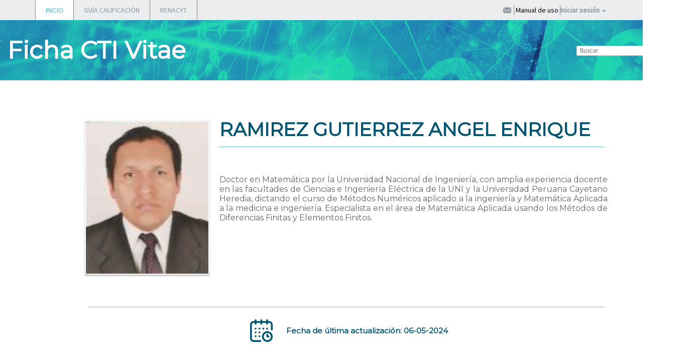

--- FILE ---
content_type: text/html;charset=UTF-8
request_url: https://dina.concytec.gob.pe/appDirectorioCTI/VerDatosInvestigador.do?id_investigador=27285
body_size: 211070
content:
<!-- actualizado por mpelaezs 30-092011
cambio de librerias
 -->
 











<!DOCTYPE html>
<head>
	<title>Directorio de Recursos Humanos afines a la CTI</title>
	
    <!-- Para el reCaptcha version 2 -->
    <script src="https://www.google.com/recaptcha/api.js" async defer></script>

    <meta http-equiv="Expires" content="0">
    <meta http-equiv="Last-Modified" content="0">
    <meta http-equiv="Cache-Control" content="no-cache, mustrevalidate">
    <meta http-equiv="Pragma" content="no-cache">
    <meta charset="UTF-8">
    <meta http-equiv="X-UA-Compatible" content="IE=edge" />
    <meta name="viewport" content="width=device-width, initial-scale=1">
    <meta content="Directorio de Recursos Humanos afines a la CTI" name="description" />
    <meta content="Directorio, CTI, Concytec" name="keywords" />
    
    <link href='https://fonts.googleapis.com/css?family=Source+Sans+Pro' rel='stylesheet' type='text/css'>
    <link rel="shortcut icon" href="img/favicon.ico">
    <link rel="stylesheet" href="css/normalize.css" />
    <link rel="stylesheet" href="css/bootstrap.min.css" >
    <link rel="stylesheet" href="css/magnific-popup.css" />
    <link rel="stylesheet" href="css/style.css" />
    <link rel="stylesheet" href="css/fontello.css">
    <link href="js/jqueryui/jquery-ui.css" rel="stylesheet">
    <link href="theme/css3/style.css" rel="stylesheet" type="text/css" />
    <link href="theme/css3/form.css" rel="stylesheet" type="text/css" />
    <link href="css/calendar-green.css" rel="stylesheet" type="text/css" />
    
	
<!-- 	Mootools v 1.2 y Sexy alert box v1.2 generan conflictos con Google reCaptcha -->
<!-- 	<script type="text/javascript" src="https://ajax.googleapis.com/ajax/libs/mootools/1.2.3/mootools-yui-compressed.js"></script> -->
	<script type="text/javascript" src="popup/mootools-yui-compressed.js"></script>
	<script type="text/javascript" src="popup/sexyalertbox.v1.2.moo.js"></script>
	<link rel="stylesheet" type="text/css" media="all" href="popup/css/sexyalertbox.css"/>

<!-- Se probo tratando de usar una version mas reciente de Mootools pero no funciona	 -->		
<!-- 	<script src="https://ajax.googleapis.com/ajax/libs/mootools/2.0.0/mootools.min.js"></script> -->
    

    <script type="text/javascript" src="js/prefixfree.js"></script>
    <script type="text/javascript" src="js/jqueryui/external/jquery/jquery.js"></script>
    <script type="text/javascript" src="js/jquery.localscroll-1.2.7-min.js"></script>
    <script type="text/javascript" src="js/jquery.scrollTo-1.4.2-min.js"></script>
    <script type="text/javascript" src="js/jquery.magnific-popup.min.js"></script>
    <script src="js/jqueryui/jquery-ui.js"></script>
    <script src="js/jqueryui/datepicker-es.js"></script>
    <script src="js/funciones.js" type="text/javascript"></script>
    <script language="JavaScript" src="js/avatec.js"></script>

    <!-- Librerias para Tooltip -->
    <script type="text/javascript" src="js/tooltip.js"></script>
    <link rel="stylesheet" type="text/css" media="all" href="css/tooltip.css"/>
    
    <script type="text/javascript" src="js/inicio.js"></script>


<script>
    function ImprimirReporte() {
//alert('Exportarndo a PDF');
        var ls_investigador = document.form_datos.id_investigador.value;
        //alert(ls_investigador);
        /*document.form_datos.action='VerDatosInvestigador.do?id_investigador='+ls_investigador;
         document.form_datos.target='_blank';
         document.form_datos.method='post';
         document.form_datos.submit();	*/
        var ls_operacion = "N";
        var strURL = 'AbrirPopup.do?tipo=reporteinv' + '&id_investigador=' + ls_investigador;
        window.open(strURL, "", "HEIGHT=500,WIDTH=745,scrollbars=yes")
    }
    function ExportarReporte() {
        //alert('Exportarndo a PDF');
        var ls_investigador = document.form_datos.id_investigador.value;
        var ls_ruta = document.form_datos.ruta.value;
        var ls_valor = document.form_datos.valor.value;
        var ls_ruta = document.form_datos.content_type.value;
        //alert(ls_investigador);
        var ls_action;
        if (ls_valor == "1")
            ls_action = 'ReporteFichaInvestigadorAct.do?id_investigador=' + ls_investigador + '&ruta=' + ls_ruta + '&content_type=' + content_type + '&export=pdf';
        else
            ls_action = 'ReporteFichaInvestigadorAct.do?id_investigador=' + ls_investigador + '&ruta=0&content_type=0&export=pdf';

        document.form_datos.action = ls_action;
        document.form_datos.target = '_blank';
        document.form_datos.method = 'post';
        document.form_datos.submit();
    }


    function enviarCorreo(codigo_investigador) {

        var investigadorSession = 'null';

        if (investigadorSession != "null" && investigadorSession > 0) {
            var id_investigador = codigo_investigador;
            var window = "w_ventana";
            var left = (screen.width / 2) - (750 / 2);
            var top = (screen.height / 2) - (250 / 2);

            var strURL = 'AbrirPopup.do?tipo=contactarinvestigador&id_investigador=' + id_investigador;

            childWindow = open(strURL, window, 'scrollbars=yes,resizable=yes,width=800,height=550');
            if (childWindow.opener == null)
                childWindow.opener = self;
        } else {
            document.getElementById("mensajeAyuda1").style.display = 'inline';

            $("#iniciaSesion").removeClass("dropdown").addClass("dropdown open");
        }

    

    }
</script>

<link href='https://fonts.googleapis.com/css?family=Montserrat' rel='stylesheet'>

<style type="text/css">        
    #link_orcid a:hover {
        text-decoration: underline;
    }
    #link_orcid a {		
        text-decoration: none;		
    }	
    
    #link_scopus a:hover {
        text-decoration: underline;
    }
    #link_scopus a {		
        text-decoration: none;		
    }	
    
  
    
</style>


</head>

	
<body>

    
<!DOCTYPE html>
<html>
    <head>

        <link rel="stylesheet" href="./css/estilosdaniel.css">
        <link href="https://fonts.googleapis.com/css?family=Varela+Round" rel="stylesheet">
        <link rel="stylesheet" href="https://fonts.googleapis.com/icon?family=Material+Icons">
        <link rel="stylesheet" href="https://maxcdn.bootstrapcdn.com/font-awesome/4.7.0/css/font-awesome.min.css">
        <SCRIPT language="Javascript">
            function mostrarOpcionesCabecera(nombreUsuario) {
                //alert("OK:"+nombreUsuario);
                if (nombreUsuario == null || nombreUsuario == "null" || nombreUsuario == "<c:out value=''/>") {
                    document.getElementById("iniciar_sesion_cab").style.display = "block";
                    //document.getElementById("nombre_usuario_cab").style.display = "none";
                    document.getElementById("cerrar_sesion_cab").style.display = "none";
                } else {
                    document.getElementById("iniciar_sesion_cab").style.display = "none";
                    //document.getElementById("nombre_usuario_cab").style.visibility = "visible";
                    document.getElementById("cerrar_sesion_cab").style.display = "block";
                }
            }

            function openPDF() {

                var strURL = "ViewPdf.do";
                winPopup = window.open(strURL, "", "scrollbars,HEIGHT=200,WIDTH=400");
            }


        </SCRIPT>
    </head>
    <body>
        <div style="display: none;">
            <div id="recovery">
                <h2>¿HAS OLVIDADO TU CONTRASEÑA? </h2>
                <p>Para enviarte una nueva contraseña, escribe la dirección de correo electrónico completa   que registraste en el Directorio.  </p>

                <form class="form-horizontal" role="form" id="form_pass"  action="recuperacionPassword.do" >
                    <div class="form-group">
                        <label for="email" class="col-sm-6 control-label">Dirección de correo electrónico</label>
                        <div class="col-sm-6">
                            <input type="email" class="form-control" id="txtEmail" name="txtEmail">
                        </div>
                    </div>
                    <div class="form-group botonera">
                        <button type="submit" class="btn btn-default">Enviar</button>
                        <a href="#close" class="btn btn-default btn-close">Regresar</a>
                    </div>
                </form>
            </div>

            <div id="register">
                <h2>REGISTRO</h2>
                <p>Estimado usuario(a):</p>
                <p>El presente módulo está dirigido exclusivamente a nuevos usuarios que desean pertenecer al Directorio Nacional d  e Investigadores, Tecnología e Innovación Tecnológica de CONCYTEC.</p>

                <form class="form-horizontal" role="form" id="frmreg" >
                    <div class="form-group">
                        <label for="tdoc" class="col-xs-6 control-label">Tipo de documento</label>
                        <div class="col-xs-6">
                            <div class="style-select">
                                <select class="form-control" id="tdoc" name="tdoc">
                                    <option value="dni">DNI</option>
                                </select>
                            </div>
                        </div>
                    </div>
                    <div class="form-group">
                        <label for="ndoc" class="col-xs-6 control-label">Núm. documento (Usuario)</label>
                        <div class="col-xs-6">
                            <input type="text" class="form-control" id="ndoc" name="ndoc">
                        </div>
                    </div>
                    <div class="form-group">
                        <label for="fnac" class="col-xs-6 control-label">Fecha de nacimiento</label>
                        <div class="col-xs-6 calendar">
                            <div class="input-group ">
                                <span class="input-group-addon"><i class="icon-calendar"></i></span>
                                <input type="text" class="form-control datepicker" name="fnac">
                                <input type="hidden"  id="tipo" name="tipo" value="registrousuario" >
                            </div>
                        </div>
                    </div>
                    <div class="form-group botonera">
                        <button type="submit" onClick="javascript:registrarse()" class="btn btn-default">Validar con RENIEC.</button>
                    </div>
                </form>

                <logic:present name="message" >
                    <div class="mensaje-envio"> 		
                        <c:out value="" />  		
                    </div>	
                </logic:present>

            </div>
        </div>


    </div>
    <header>
        <nav class="navbar navbar-default" role="navigation">
            <div class="container">
                <!-- Brand and toggle get grouped for better mobile display -->
                <div class="navbar-header">
                    <button type="button" class="navbar-toggle collapsed" data-toggle="collapse" data-target="#bs-example-navbar-collapse-1">
                        <span class="sr-only">Menu</span>
                        <span class="icon-bar"></span>
                        <span class="icon-bar"></span>
                        <span class="icon-bar"></span>
                    </button>
                </div>

                <!-- Collect the nav links, forms, and other content for toggling -->
                <div class="collapse navbar-collapse" id="bs-example-navbar-collapse-1">
                    <ul class="nav navbar-nav">
                        <li class="dropdown active">
                            <a href="index.jsp" >INICIO</a>
                            <ul id="inicio" class="dropdown-menu" role="menu">
                                <!-- 								<li><a href="index.jsp#somos">¿Qui&eacute;nes somos?</a></li> -->
                                <!-- 								<li><a href="index.jsp#buscamos">¿Qu&eacute; buscamos?</a></li> -->
                                <!-- 								<li><a href="index.jsp#investigador">Si eres investigador...</a></li> -->
                                <!-- 								<li><a href="index.jsp#empresario">Si eres empresario...</a></li> -->
                                <!-- 								<li><a href="index.jsp#publico">Nuestro p&uacute;blico</a></li> -->
                                <li><a href="pag_muestra_terminos_condiciones.jsp" target="_blank">T&eacute;minos y Condiciones</a></li>
                            </ul>
                        </li>
                        <!-- 						<li><a href="http://geo.concytec.gob.pe/" target="_blank">GEOCONCYTEC</a></li> -->
                        <li class="dropdown"><a href="https://servicio-renacyt.concytec.gob.pe/normativas/guia/" >GUÍA CALIFICACIÓN</a></li>
                        <!-- ruta en produccion -->
                        <li><a href="https://renacyt.concytec.gob.pe/renacyt-ui/#/registro/investigadores" target="_blank">RENACYT</a></li>
                        <!-- ruta en desarrollo -->
                        <!-- <li><a href="https://devsec.concytec.gob.pe:8181/renacyt-ui/#/registro/investigadores" target="_blank">RENACYT</a></li> -->
                    </ul>

                    <ul id="iniciar_sesion_cab" class="nav navbar-nav navbar-right"  >					    
                        <li><a href="DirectorioCTI.do?tipo=contactenos">&nbsp;<i class="icon icon-contact" title="Contáctenos"></i>&nbsp;</a></li>
                        <li><a href="https://sites.google.com/concytec.gob.pe/ctivitae" target="_blank"><span style="color: black;"  class="ocultar"  ><B></B>&nbsp;Manual de uso&nbsp;</B></span><i class=""></i></a></li>

                        <!-- CAMBIOS EN EL LOGIN -->
                        <li class="nav-item"><a href="#" class="dropdown-toggle"
                                                data-toggle="dropdown"><b>Iniciar sesión</b> <span
                                    class="caret"></span></a>
                            <ul id="login-dp" class="dropdown-menu">
                                <li>
                                    <div class="row">
                                        <div class="col-md-12">
                                            <form class="form" id="formLogin" role="form" name="form_datos3"
                                                  method="post" action="" accept-charset="UTF-8"
                                                  id="form_datos3"  onkeypress="return anular(event)">
                                                <div class="form-group ">
                                                    <div id="caja1" class="col-xs-12">
                                                        <label class="sr-only" for="usuario">Usuario</label>
                                                        <input type="text" class="form-control" id="usuario" name="usuario"
                                                               placeholder="Usuario(N°de Documento de identidad)"
                                                               required>
                                                    </div>
                                                </div>
                                                <div class="form-group">
                                                    <div id="caja2" class="col-xs-12">
                                                        <label class="sr-only" for="password">Password</label> <input
                                                            type="password" class="form-control" id="password"
                                                            name="password" placeholder="Contraseña" required>

                                                    </div>
                                                </div>
                                                <div class="form-group">
                                                    <div style="margin-bottom: 10px; margin-top: 5px;"
                                                         class="col-xs-12">
                                                        <button type="submit" id="dinaClasica"
                                                                onClick="javascript:ingreso()" class="boton"
                                                                >Ingresar</button>
                                                    </div>
                                                </div>
                                                <div class="form-group">
                                                    <div style="margin-bottom: 10px;" class="col-xs-12">
                                                        <input type="hidden" name="tipoIngreso" id="tipoIngreso"
                                                               value="">
                                                        <!--<button type="submit" id="dinaRapido" 
                                                                onClick="javascript:ingresoRegina()" class="boton">
                                                                Ingreso r&aacute;pido para calificaci&oacute;n</button>-->
                                                    </div>
                                                </div>

                                                <div class="form-group">
                                                    <div class="popup">
                                                        <a href="recuperar_pass.jsp" id="olvideC" class="olvide">Olvidé
                                                            mi contraseña</a>
                                                    </div>
                                                </div>
                                                <!-- AGREGADO  POR DANIEL -->
                                                <input type="hidden"  name="ip" id="ip"><!-- FIN -->
                                            </form>
                                        </div>
                                        <div class="links">
                                            <div class="popup">
                                                
                                                
                                                <h5>¿Aún no te has registrado?</h5>
                                                <a href="DirectorioCTI.do?tipo=registrousuario"
                                                   id="registrarse" class="registrate">Regístrate ahora</a>
                                            </div>
                                        </div>

                                    </div>
                                </li>
                            </ul>
                        </li>
                        <!-- FIN CAMBIOS LOGIN -->

                    </ul>

                    <ul id="cerrar_sesion_cab" class="nav navbar-nav navbar-right">
                        <li><a href="DirectorioCTI.do?tipo=datosinvestigador" title="Modificar Datos Investigador">&nbsp;null<i class="icon icon-login"></i>&nbsp;</a></li>
                        <li><a href="DirectorioCTI.do?tipo=contactenos">&nbsp;<i class="icon icon-contact" title="Contáctenos"></i>&nbsp;</a></li>
                        <li><a href="https://sites.google.com/concytec.gob.pe/ctivitae" target="_blank"><span style="color: black;" class="ocultar"  ><B>&nbsp;Manual de uso&nbsp;</B></span><i class=""></i></a></li>					
                        <li><a href="Logout.do">&nbsp;Cerrar Sesi&oacute;n&nbsp;</a></li>
                    </ul>


                </div><!-- /.navbar-collapse -->
            </div><!-- /.container-fluid -->
        </nav>

        <div class="banner3">
            <div class="logo2">
		  <!-- <div class="container" style="width: 1388px; border:2px solid brown"> -->
                <div class="container" style="width: 1388px;">
                    <div class="row">
                        <div class="col-md-12">
                        	<!--  
                            <figure class="dina" style="padding-right:20px ">
                            	<a href="http://portal.concytec.gob.pe/" target="_blank">
                            	<img src="img/logo_concytec.png"></a>
                            </figure>
                            <figure class="concytec">
                            	<a href="index.jsp">
                            	<img style="height: 100px;padding-top: 7px;" src="img/logo_dina_alta.png">
                            	</a>
                            </figure>
                            -->		
                            <figure class="izquierda">
                            	<span>Ficha CTI Vitae</span>
                            </figure>
							<figure class="centro">
							<!--<span>670px</span> -->
							</figure>
                            <figure class="derecha">
                            	<script type="text/javascript">
	jQuery(document).ready(function(){
			
		jQuery('#busca10').click(function(event) {
			var dato = jQuery('#dato10').val();
			var datoEncode = dato.replace(/[ñÑ]/gi,'F1');
			var datoEncode1 = datoEncode.replace(/[áÁ]/gi,'V1');
			var datoEncode2 = datoEncode1.replace(/[éÉ]/gi,'V2');
			var datoEncode3 = datoEncode2.replace(/[íÍ]/gi,'V3');
			var datoEncode4 = datoEncode3.replace(/[óÓ]/gi,'V4');
			var datoEncode5 = datoEncode4.replace(/[úÚ]/gi,'V5');
			var datoEncode6 = datoEncode5.replace(/[äÄ]/gi,'V6');
			var datoEncode7 = datoEncode6.replace(/[ëË]/gi,'V7');
			var datoEncode8 = datoEncode7.replace(/[ïÏ]/gi,'V8');
			var datoEncode9 = datoEncode8.replace(/[öÖ]/gi,'V9');
			var datoEncode10 = datoEncode9.replace(/[üÜ]/gi,'W10');
			var datoEncode11 = datoEncode10.replace(/[ÿ]/gi,'W11');
			//"BusquedaInvestigadores.do?tipo=busqinv&clase=1&cont="+dato
			jQuery( "#form_datosbusca" ).attr('action',"BuscarInvestigadores.do?tipo=investigadores&origen=cabBusqueda&apellidos="+datoEncode11);
			jQuery( "#form_datosbusca" ).attr('method','post');
			jQuery( "#form_datosbusca" ).attr('accept-charset','UTF-8');
			jQuery( "#form_datosbusca" ).submit();
		});
			
			jQuery('#busca20').click(function(event) {
				var dato = jQuery('#dato20').val();
				
				var f = new Date();
				var dd = f.getDate();
				var mm = (f.getMonth() +1);
				if(dd<10) dd= "0"+dd;
				if(mm<10) mm= "0"+mm;
				var factual = dd + "-" +mm+ "-" + f.getFullYear();
				
				//"BusquedaProdCientifica.do?cont="+dato
				jQuery( "#form_datosbusca" ).attr('action',"BuscarProdCientifica.do?fecha_map_inicio=&fecha_map_fin="+factual+"&tipo_produccion=&titulo_produccion="+dato+"&palabrasclave=");
				jQuery( "#form_datosbusca" ).attr('method','post');
				jQuery( "#form_datosbusca" ).submit();
			});
			
			
			jQuery('#busca30').click(function(event) {
				var dato = jQuery('#dato30').val();
				
				//"BusquedaProyInvestigacion.do?cont="+dato
				jQuery( "#form_datosbusca" ).attr('action',"BuscarProyInvestigacion.do?fecha_map_fin=&titulo="+dato+"&responsables=&id_area=0&region=&tipo_proyecto");
				jQuery( "#form_datosbusca" ).attr('method','post');
				jQuery( "#form_datosbusca" ).submit();
			});
			
			jQuery('#busca40').click(function(event) {
				var dato = jQuery('#dato40').val();
				
				var f = new Date();
				var dd = f.getDate();
				var mm = (f.getMonth() +1);
				if(dd<10) dd= "0"+dd;
				if(mm<10) mm= "0"+mm;
				var factual = dd + "-" +mm+ "-" + f.getFullYear();
				
				//"BusquedaProdCientifica.do?cont="+dato
				jQuery( "#form_datosbusca" ).attr('action',"BuscarPropIntelectual.do?fecha_map_inicio_pi=&fecha_map_fin_pi=&tipo_pi=&titulo_pi="+dato+"&propietario_pi=&pais_pi=&estado_tramite=");
				jQuery( "#form_datosbusca" ).attr('method','post');
				jQuery( "#form_datosbusca" ).submit();
			});
			
		});
		
		
</script>


<section class="row">
		<form method="post" name="form_datosbusca" id="form_datosbusca" accept-charset="UTF-8" onkeypress="return anular(event)">
	<div style="display:table;">
		<div class="input-group">
			<!--<div class="input-group-btn">
				<button type="button" class="dropdown_search btn btn-defaultsearch" title="Buscar investigador"><i class="icon-investigadores"></i></button>
			</div> /btn-group -->

			<input type="text" class="form-control-min"  id="dato10" placeholder="Buscar" title="Buscar investigador" style="margin-top:0px; height:20px;">

			<span class="input-group-btn">
				<button class="btn_search btn btn-defaultsearch"  id="busca10"  style="width:44px;height:20px;padding: 0;"  type="button" title="Buscar investigador"><i class="icon-search"></i></button>
			</span>
		</div><!-- /input-group -->
	</div>
<!-- 	<div class="col-sm-3"> -->
<!-- 		<div class="input-group"> -->
<!-- 			<div class="input-group-btn"> -->
<!-- 				<button type="button" class="dropdown_search btn btn-defaultsearch" title="Buscar producci&oacute;n cient&iacute;fica"><i class="icon-produccion"></i></button> -->
<!-- 			</div>/btn-group -->

<!-- 			<input type="text" class="form-control-min"  id="dato20" placeholder="Buscar producci&oacute;n cient&iacute;fica" title="Buscar producci&oacute;n cient&iacute;fica" style="margin-top:0px; height:28px;"> -->

<!-- 			<span class="input-group-btn"> -->
<!-- 				<button class="btn_search btn btn-defaultsearch"  id="busca20" style="width:44px;height:28px;"  type="button" title="Buscar producci&oacute;n cient&iacute;fica"><i class="icon-search"></i></button> -->
<!-- 			</span> -->
<!-- 		</div>/input-group -->
<!-- 	</div> -->
<!-- 	<div class="col-sm-3"> -->
<!-- 		<div class="input-group"> -->
<!-- 			<div class="input-group-btn"> -->
<!-- 				<button type="button" class="dropdown_search btn btn-defaultsearch" title="Buscar proyectos"><i class="icon-proyecto"></i></button> -->
<!-- 			</div>/btn-group -->

<!-- 			<input type="text" class="form-control-min"  id="dato30" placeholder="Buscar proyectos" title="Buscar proyectos" style="margin-top:0px; height:28px;"> -->

<!-- 			<span class="input-group-btn"> -->
<!-- 				<button class="btn_search btn btn-defaultsearch"  id="busca30"  type="button"  style="width:44px;height:28px;" title="Buscar proyectos"><i class="icon-search"></i></button> -->
<!-- 			</span> -->
<!-- 		</div>/input-group -->
<!-- 	</div> -->
	
<!-- 	<div class="col-sm-3"> -->
<!-- 		<div class="input-group"> -->
<!-- 			<div class="input-group-btn"> -->
<!-- 				<button type="button" class="dropdown_search btn btn-defaultsearch" title="Buscar propiedad intelectual"><i class="icon-produccion"></i></button> -->
<!-- 			</div>/btn-group -->

<!-- 			<input type="text" class="form-control-min"  id="dato40" placeholder="Buscar propiedad intelectual" title="Buscar propiedad intelectual" style="margin-top:0px; height:28px;"> -->

<!-- 			<span class="input-group-btn"> -->
<!-- 				<button class="btn_search btn btn-defaultsearch"  id="busca40" style="width:44px;height:28px;"  type="button" title="Buscar propiedad intelectual"><i class="icon-search"></i></button> -->
<!-- 			</span> -->
<!-- 		</div>/input-group -->
<!-- 	</div> -->
	
	
	
	</form>
</section>
                            </figure>												
                        </div>
                    </div>
                </div>
            </div>

            <div class="bg"></div>
        </div>
    </header>
    <div class="modal fade" id="modalWarning" tabindex="-1" role="dialog" aria-labelledby="basicModal" aria-hidden="true">
        <div class="modal-dialog">
            <div class="modal-content">
                <div class="modal-header">
                    <button type="button" onclick="location.href = 'index.jsp';"
                            class="close" data-dismiss="modal" aria-hidden="true">&times;</button>
                </div>
                <div class="modal-body" id="cajamodal">
                    <h5 id="mensajeV">USUARIO Y PASSWORD INVALIDOS</h5>
                </div>
                <div class="modal-footer">

                    <button type="button"  class="btn btn-danger " type="button" data-dismiss="modal">cerrar</button>
                </div>
            </div>
        </div>
    </div>

    <!-- AGREGADO  POR DANIEL -->
    <script type="application/javascript">
        function getIP(json) {
        var ipp=json.ip;
        document.form_datos3.ip.value = ipp;
        }

    </script>
    <script type="application/javascript" src="https://api.ipify.org?format=jsonp&callback=getIP"></script>
    <!-- FIN -->		

    <script type="text/javascript">
                        mostrarOpcionesCabecera("<c:out value=''/>");
                        //CON ESTO ABRIRÁ EL LOGIN............  BY DANIEL
                        $(document).on("click", ".navbar-right .dropdown-menu", function (e) {
                            e.stopPropagation();
                        });

                        function anular(e) {
                            tecla = (document.all) ? e.keyCode : e.which;
                            return (tecla != 13);
                        }


    </script> </body>
</html>
	
<!--<div style="float: clear; border: 1px solid yellow; height: 79px;"> -->
	<div style="float: clear; height: 79px;">
	</div>
    <main id="intranet" class="interior">
		<div class="container">	
            <div class="row">
                <div class="col-md-offset-1 col-md-11">	
                    
                    <section>
                        <!-- <h1 class="line">FICHA CTI VITAE</h1> -->
                        <div id="cvinvestigador">
                            <form class="form-horizontal" role="form" id="form_datos" name="form_datos" method="post">
                                <input type="hidden" name="id_investigador" id="id_investigador" value="27285" >
                                <input type="hidden" name="ruta" id="ruta" value="/documents/docInvestigadores/27285/imagenes/foto_angel.jpeg" >
                                <input type="hidden" name="content_type" id="content_type" value="image/jpeg" >
                                <input type="hidden" name="vigenciaActiva" id="vigenciaActiva" value="" >	
                                <input type="hidden" name="valor" id="valor" value="1" >

                                <div id="opciones" class="clear" style="width: 100%">
                                      
                                    
                                </div>

                                <div class="clear" id="resumen_inv" style="width: 100%">
                                    <table  style="width: 100%" border="0" align="center" >
                                        <tr>
                                            <td valign="top" style="width: 25%" rowspan="1" align="left" valign="bottom">
                                                
                                                    
                                                        <img src="UploadFotoPath.do?tipo=visualizar_archivo&amp;id_investigador=27285&amp;ruta=/documents/docInvestigadores/27285/imagenes/foto_angel.jpeg&amp;content_type=image/jpeg" class="foto_investigador" /> 
                                                    
                                                    
                                                
                                            </td>
                                            <td style="width: 75%; text-align: left; line-height: 1.2 !important; margin: 0px; padding: 0px;" colspan="1" align="left" valign="top">
												
                                                <div class="tituloNombreFicha2">
                                                	<span>RAMIREZ&nbsp;GUTIERREZ&nbsp;ANGEL ENRIQUE</span>
                                                </div>
										   <!-- <div style="border: 1px solid red; height: 16.2px; margin-left: 8px;"> -->
                                                <div style="height: 16.2px; margin-left: 8px;">
										      <!-- <span>16.2px</span> -->
                                                </div>
                                                <h1 class="lineNombreFicha2"></h1>
										   <!-- <div style="border: 1px solid orange; height: 55px; margin-left: 8px;"> -->
                                                <div style="height: 55px; margin-left: 8px;">
											 <!-- <span>55px</span> -->
                                                </div>
                                                <p style="width: 100%; margin: 0px;" colspan="1" valign="top" class="descPersonalFicha2">Doctor en Matemática por la Universidad Nacional de Ingeniería, con amplia experiencia docente en las facultades de Ciencias e Ingeniería Eléctrica de la UNI y la Universidad Peruana Cayetano Heredia, dictando el curso de Métodos Numéricos aplicado a la ingeniería y Matemática Aplicada a la medicina e ingeniería.   Especialista en el área de Matemática Aplicada usando los Métodos de Diferencias Finitas y Elementos Finitos.</p>
                                            </td>
                                        </tr>
                                        <tr>
                                        	<td colspan="2">
												<!-- <div style="border: 1px solid red; height: 55px;"> -->
												<div style="height: 55px;">
		                                        	<!-- <span>55px</span> -->
		                                        </div>
	                                        </td>
                                        </tr>
                                        <tr>
                                            <td colspan="2">
                                                <h1 class="lineNombreFicha2"></h1>
                                            </td>
                                        </tr>
                                        <tr>
                                        	<td colspan="2">
												<!-- <div style="border: 1px solid orange; height: 24px;"> -->
												<div style="height: 24px;">
		                                        	<!-- <span>24px</span> -->
		                                        </div>
	                                        </td>
                                        </tr>
                                        <tr>
                                            <td colspan="2" style="text-align: center;">
                                            	<!-- <table style="margin: 0 auto; width:420px; border:1px solid orange"> -->
                                            	<table style="margin: 0 auto; width:420px;">
                                            		<tr>
                                            			<!-- <td style="width: 20%;border: 1px solid black;"> -->
                                            			<td style="width: 20%;">
                                            				<img src="img/reloj_ficha.png">
                                            			</td>
                                            			<!-- <td style="width: 80%;border: 1px solid black;"> -->
                                            			<td style="width: 80%;">
                                            				<b style="color:#005470; font-family: 'Montserrat'; font-size: 15px;">Fecha de última actualizaci&oacute;n: 06-05-2024</b>	
                                            			</td>
                                            		</tr>
                                            	</table>
                                            </td>
                                        </tr>
                                        <tr>
                                        	<td colspan="2">
												<!-- <div style="border: 1px solid orange; height: 45px;"> -->
												<div style="height: 45px;">
		                                        	<!-- <span>45px</span> -->
		                                        </div>
	                                        </td>
                                        </tr>
                                    </table>
                                    <table>
                                    
                                    
										
                                        <td style="width: 25%">
                                                            
                                                                
                                                                    
                                                                        
                                                                    
                                                                    
                                                                    
                                                                        
                                                                            
                                                                                
                                                                                    <div style="position: relative;">
                                                                                        <!-- <img src="img/cti_vitae_renacyt.png" style="position: absolute; left: 0px; top: 0px; z-index: -1;" />-->
                                                                                        <!-- <img src="img/logo_concytec_renacyt.png" style="position: absolute; left: 0px; top: 152px; z-index: -1;"/> -->
                                                                                        <!-- Campos que se mostraban antes: 
                                                                                             Codigo de Registro: 'P0027285' | Nivel : 'VII' | Fecha de Registro: '30/01/2023' | Condicion Activo: 'NO ACTIVO al 15/01/2026'-->
                                                                                        <table width="255" height="200"  border="0"  align="center" cellpadding="2"  cellspacing="2" style="background-image:url(img/cti_vitae_renacyt.png);background-repeat: no-repeat; ">
                                                                                        
                                                                                            <tr>
                                                                                                <td style="height: 100px;">
                                                                                                    &nbsp;
                                                                                                </td>
                                                                                            </tr>
                                                                                            <tr style="height: 14px;">
                                                                                         
                                                                                                <td align="center" valign="middle">
                                                                                                    <span style="color:black; font-family: 'Montserrat'; font-size: 15px ;"><b>C&oacute;digo de Registro:</b></span>
                                                                                                    &nbsp; 
                                                                                                    <span style="color:#45C3D3; font-family: 'Montserrat'; font-size: 15px;">P0027285</span>
                                                                                                </td>
                                                                                            </tr >
                                                                                            <tr style="height: 14px;">
                                                                                                <td align="center" valign="middle" >
                                                                                                    <span id='link_scopus' style="font-family: 'Montserrat'; font-size: 15px;">						   			 
                                                                                                        <span style="color:black; font-weight: bold; font-family: 'Montserrat'; font-size: 15px;">Ver: </span>
                                                                                                        &nbsp;
                                                                                                        <a style="font-family: 'Montserrat'; font-size: 15px; color:#45C3D3;" href="https://servicio-renacyt.concytec.gob.pe/ficha-renacyt/?idInvestigador=27285" target="_blank" >Ficha Renacyt</a>
                                                                                                     </span>
                                                                                                </td>
                                                                                                </tr>
                                                                                               <tr>
                                                                                                <td align="center" valign="middle">
                                                                                                        <img src="img/logo_concytec_renacyt.png" alt="Logo Concytec" style="display: block; margin-top: 5px;" />
                                                                                            </td>
                                                                                                </tr>  
                                                                                            
                                                                                        </table>
                                                                                       
                                                                                    </div>
                                                                                
                                                                                
                                                                            
                                                                        
                                                                        
                                                                    
                                                                
                                                            
                                                            
                                                                
                                                                       <!--  
                                                                       <table width="255" height="60"  border="0"  align="center" cellpadding="2"  cellspacing="2" style="background-image:url(img/logo_concytec_renacyt.png);background-repeat: no-repeat; background-size: contain;background-position: center;">
                                                                            <tr style="height: 14px;">
                                                                                <td>
                                                                                </td>
                                                                            </tr>
                                                                    </table>
                                                                    -->
                                                                
                                                            	
                                            
                                                    
                                        </td>
                                        
                                       
                                            
                                            
                                            <td style="width: 25%; vertical-align: top;">
                                                              
                                                            
                                                                 
                                                                     <div style="position: relative;">
                                                                         <img src="img/scopus_author_id.png" style="position: absolute; left: 0px; top: 0px; z-index: -1;" />
                                                                         <!-- <table width="255" height="152"  border="0"  align="top" cellpadding="2"  cellspacing="2" style="background-image:url(img/scopus_author_id.png);background-repeat: no-repeat;"> -->
                                                                         <table width="255" height="152"  border="0"  align="top" cellpadding="2"  cellspacing="2">
                                                                             <tr>
                                                                                <td align="center" valign="middle">
                                                                                
                                                                                    <!-- Scopus -->
                                                                                     
                                                                                        
                                                                                            <br><br>
                                                                                            <span id='link_scopus' style="font-family: 'Montserrat'; font-size: 15px;">						   			 
                                                                                                <!-- <img src="img/scopusID.png" width="120px;"> -->
                                                                                                <span style="color:#E9711C; font-weight: bold; font-family: 'Montserrat'; font-size: 15px;">Scopus Author Identifier: </span>
                                                                                                <a style="font-family: 'Montserrat'; font-size: 15px;" href="https://www.scopus.com/authid/detail.uri?authorId=56911716800" target="_blank" >56911716800</a>
                                                                                             </span>
                                                                                        				
                                                                                    
                                                                                    
                                                                                    <!-- WOS -->
                                                                                     
                                                                                        				
                                                                                    
            
                                                                                </td>
                                                                            </tr >
                                                                         </table>
                                                                    </div>
                                                                 					    					    					    				    
                                                                 					
                                                                    				
                                                        </td>
                                                        <!-- Celda ORCID -->
                                                        <td style="width: 25%; vertical-align: top;">
                                                             
                                                                
                                                                    <div style="position: relative;">
                                                                         <img src="img/orcid_tb.png" style="position: absolute; left: 0px; top: 0px; z-index: -1;" />
                                                                        <!-- <table width="255" height="152"  border="0"  align="top" cellpadding="2"  cellspacing="2" style="background-image:url(img/orcid_tb.png);background-repeat: no-repeat;"> -->
                                                                        <table width="255" height="152"  border="0"  align="top" cellpadding="2"  cellspacing="2">
                                                                             <tr style="height: 14px;">
                                                                                <td align="center" valign="middle">
                                                                                    <span id='link_orcid' style="font-family: 'Montserrat'; font-size: 15px;">						   			 
                                                                                        <img src="img/logo_orcid3.png" width="20"> 
                                                                                   
                                                                                        <a style="font-family: 'Montserrat'; font-size: 15px;" href="https://orcid.org/0000-0003-1884-3463" target="_blank" >0000-0003-1884-3463</a>
                                                                                    </span>
                                                                                 </td>
                                                                            </tr >
                                                                         </table>
                                                                    </div> 					        
                                                                					    					    					    				    
                                                                					
                                                                   				
                                                        </td>
                                                        <!-- Celda Moodle  -->
                                                        <td style="width: 25%; vertical-align: top;">
                                                            
                                                                
                                                                    <div style="position: relative;">
                                                                         <img src="img/conducta_responsable.png" style="position: absolute; left: 0px; top: 0px; z-index: -1;" />
                                                                        <!-- <table width="255" height="152"  border="0"  align="top" cellpadding="2"  cellspacing="2" style="background-image:url(img/conducta_responsable.png);background-repeat: no-repeat;"> -->
                                                                        <table width="255" height="152"  border="0"  align="top" cellpadding="2"  cellspacing="2">
                                                                            <tr style="height: 14px;">
                                                                                <td align="center" valign="middle">
                                                                                    <span style="color:#005470; font-family: 'Montserrat'; font-size: 15px;"><b>Fecha:</b>&nbsp;
                                                                                    <span style="color:#005470; font-family: 'Montserrat'; font-size: 15px; font-weight: bold;">17/01/2018</span>
                                                                                   </td>
                                                                             </tr>
                                                                        </table>
                                                                    </div> 
                                                                					    					    					    				    
                                                                
                                                             
                                                        </td>
                                                    
                                       
                                        
                                        <tr>
                                                                <td colspan="4">
                                                                    <!-- <div style="border: 1px solid orange; height: 55px;"> -->
                                                                    <div style="height: 55px;">
                                                                        <!-- <span>55px</span> -->
                                                                    </div>
                                                                </td>
                                                            </tr>
                                        
                                        
                                        
                                        </table>
                                        
                                        
                                                
                                                            <tr>
                                                                <td colspan="4">
                                                                    <!-- <div style="border: 1px solid orange; height: 55px;"> -->
                                                                    <div style="height: 55px;">
                                                                        <!-- <span>55px</span> -->
                                                                    </div>
                                                                </td>
                                                            </tr>
                                                        		
                                                 
									
									
                                </div>    
                                
                         
							
	                     
                                <div class="clear" id="datos_pers" style="width: 100%">
                                     
                                    	
                                            <h1 class="titulo_fichas_dos">Datos Personales</h1>
                                            <table style="width: 100%" border="0" align="center" cellpadding="0" cellspacing="0" class="Celda02Dir" id="datitos">
                                                <tr>
                                                    <td style="width: 20%" class="items" height="33px" align="center">&nbsp;</td>
                                                    <td style="width: 65%" class="items" align="center">&nbsp;</td>
                                                    <td style="width: 15%" class="items" align="center">Fuente</td>
                                                </tr>
                                                <tr> 
                                                    <td style="width: 20%" class="items">Apellidos :</td>
                                                    <td style="width: 60%" class="registro">RAMIREZ 
                                                        GUTIERREZ</td>
                                                    <td style="width: 20%" class="registro" align="center" valign="middle" rowspan="4"> 
                                                
                                                    
                                                        <img src="img/reniec_logo_oficial.png" width="60" height="45" border=0/>
                                                    
                                                    
                                                
                                                </td>
                                                </tr>
                                                <tr> 
                                                    <td style="width: 20%" class="items">Nombres:</td>
                                                    <td style="width: 60%" class="registro" >ANGEL ENRIQUE</td>
                                                </tr>   
                                                <tr>
                                                    <td style="width: 20%" class="items" >G&eacute;nero:</td>
                                                    <td style="width: 60%" class="registro" >MASCULINO</td>
                                                </tr>
                                                <tr> 
                                                    <!-- td style="width: 20%" class="items" >Pa&iacute;s de Nacimiento -->
                                                    <td style="width: 20%" class="items" >Nacionalidad:</td>
                                                    <td style="width: 60%" class="registro" >PERÚ</td>

                                                </tr>
                                                <!-- tr>
                                                  
                                                  
                                                  
                                                   
                                                
                                              </tr -->
                                            </table>
                                         
                                    
                                </div>
                                
                                <!--  
                                --------------------------------------------------------------------------------------------------------------------
                                ------Datos Actuales
                                --------------------------------------------------------------------------------------------------------------------
                                -->
                                 <div class="clear" id="datos_pers" style="width: 100%">
                                     
                                    	
                                    		<br>
                                            <h1 class="titulo_fichas_dos">Datos Actuales</h1>
                                            <table style="width: 100%" border="0" align="center" cellpadding="0" cellspacing="0" class="Celda02Dir" id="datitos">
                                                <tr> 
                                                    <td style="width: 20%" class="items">Pagina web personal:</td>
                                                    <td class="registro" colspan="2">http://</td>
                                                </tr>
                                                <tr> 
                                                    <td style="width: 20%" class="items">Pais de residencia:</td>
                                                    <td class="registro" colspan="2">Perú</td>
                                                </tr>
                                                
                                            </table>
                                         
                                    
                                </div>
                                
                                <!-- div class="clear" id="datos_pers">
                                
                                
                                 
                                <h1 class="titulo_fichas_dos">Datos Personales</h1>
                                          <table  width="760" border="0" align="center" cellpadding="2" cellspacing="2" >
                                            
                                            <tr> 
                                              <td width="150" height="19" class="items">Apellidos :</td>
                                              <td width="266"> <p class="registro">RAMIREZ 
                                GUTIERREZ</p></td>
                              <td width="157">&nbsp;</td>
                              <td width="161">&nbsp;</td>
                            </tr>
                            <tr> 
                              <td height="19" class="items">Nombres:</td>
                              <td class="registro" >ANGEL ENRIQUE</td>
                               
                                
                              
                              
                              </tr>
                            <tr> 
                              <td height="19" class="items" >Pa&iacute;s de Nacimiento 
                                :</td>
                              <td class="registro" >PERÚ</td>
                              <td class="items" >Sexo:</td>
                              <td class="registro" >MASCULINO</td>
                              </tr>
                            <tr> 
                              <td height="19" class="items">Pagina web personal:</td>
                              <td class="registro">http://</td>
                                
                                
                              </tr>
                              
                            </table>
                           
                          
                </div-->

                                <!-- INICIO -->
                                <div class="clear" id="datos_labo" style="width: 100%">

                                    
                                     
                                    	
                                    		<br>
                                            <h1 class="titulo_fichas_dos">Experiencia Laboral</h1>
                                            <table style="width: 100%" border="0" align="center" cellpadding="0" cellspacing="0" id="datitos" >
                                                <tr class="Tipo">
                                                    <td style="width: 30%" height="46" class="items" >Instituci&oacute;n</td>
                                                    <td style="width: 20%" class="items" >Cargo</td>
                                                    <td style="width: 20%" class="items" >Descripción del cargo</td>
                                                    <td style="width: 20%" class="items" >Cargo en I+d+i</td>
                                                    <!--  <td style="width: 10%" class="items" >Tipo de Instituci&oacute;n</td> -->
                                                    <!--               <td style="width: 10%" class="items" >Sector</td> -->
                                                    <td style="width: 15%" class="items" >Fecha Inicio</td>
                                                    <td style="width: 15%" class="items" align="center" >Fecha Fin</td>
                                                </tr>
                                                
                                                    
                                                         

                                                            <tr>
                                                            
                                                                
                                                                
                                                                    <td style="width: 20%" class="registro">CORPORACIÓN ACEROS AREQUIPA  S.A.</td>
                                                                    <td style="width: 20%" class="registro">ASISTENTE ESTADÍSTICO. </td>
                                                                    <td style="width: 20%" class="registro">Asistente Estadístico. Desarrollo y estudio de un modelo matemático para la estimación del Límite de Fluencia para barras de construcción corrugadas. </td>
                                                                    <td style="width: 20%" class="registro"><B> </B></td>
	                                                                    <!-- <td  style="width: 10%" class="registro"> 
			                                                                    
			                                                                
			                                                                 
			                                                                           
			                                                                           
			                                                                           
			                                                                 
			                                                                           
			                                                                           
			                                                                           
			                                                                 
			                                                                           
			                                                                           
			                                                                           
			                                                                 
			                                                                           
			                                                                           
			                                                                           
			                                                                 
			                                                                           
			                                                                           
			                                                                           
			                                                                 
			                                                                 
			                                                           
			                                                              </td>-->
			                                                                    <!--   <td  style="width: 10%" class="registro">
			                                                                                            
			                                                                                            
			                                                                                            
			                                                                                                    PRIVADO
			                                                                                            
			                                                                                            
	                                                                             </td> -->
                                                                    <td style="width: 10%" class="registro"> Octubre 2008  </td>
                                                                    <td style="width: 10%" class="registro">
	                                                                    
	                                                                        
	                                                                        
	                                                                            Marzo 2009
	                                                                        
	                                                                     
                                                                    </td>
                                                                
                                                            
                                                            </tr>
                                                         

                                                            <tr>
                                                            
                                                                
                                                                
                                                                    <td style="width: 20%" class="registro">CORPORACIÓN ACEROS AREQUIPA  S.A.</td>
                                                                    <td style="width: 20%" class="registro">PRACTICANTE </td>
                                                                    <td style="width: 20%" class="registro">Asistente estadístico. Estudio estadístico de un modelo matemático para la estimación del Límite de Fluencia en barras corrugadas de construcción. </td>
                                                                    <td style="width: 20%" class="registro"><B> </B></td>
	                                                                    <!-- <td  style="width: 10%" class="registro"> 
			                                                                    
			                                                                
			                                                                 
			                                                                           
			                                                                           
			                                                                           
			                                                                 
			                                                                           
			                                                                           
			                                                                           
			                                                                 
			                                                                           
			                                                                           
			                                                                           
			                                                                 
			                                                                           
			                                                                           
			                                                                           
			                                                                 
			                                                                           
			                                                                           
			                                                                           
			                                                                 
			                                                                 
			                                                           
			                                                              </td>-->
			                                                                    <!--   <td  style="width: 10%" class="registro">
			                                                                                            
			                                                                                            
			                                                                                            
			                                                                                                    PRIVADO
			                                                                                            
			                                                                                            
	                                                                             </td> -->
                                                                    <td style="width: 10%" class="registro"> Febrero 2007  </td>
                                                                    <td style="width: 10%" class="registro">
	                                                                    
	                                                                        
	                                                                        
	                                                                            Enero 2008
	                                                                        
	                                                                     
                                                                    </td>
                                                                
                                                            
                                                            </tr>
                                                        
                                                     
                                                  
                                            </table>
										
									
									
									
										
                                            <br>
                                            <h1 class="titulo_fichas_dos">Experiencia Laboral como Docente</h1>
                                            <table style="width: 100%" border="0" align="center" cellpadding="0" cellspacing="0" id="datitos" >

                                                <tr class="Tipo">
                                                    <td style="width: 20%" height="46" class="items" >Instituci&oacute;n</td>
                                                    <td style="width: 15%" class="items" >Tipo Instituci&oacute;n</td>
                                                    <td style="width: 15%" class="items" >Tipo Docente</td>
                                                    <td style="width: 20%" class="items" >Descripción del cargo</td>
                                                    <td style="width: 15%" class="items" >Fecha Inicio</td>
                                                    <td style="width: 15%" class="items" align="center" >Fecha Fin</td>
                                                </tr>
                                                
                                                    
                                                         

                                                            <tr>
                                                                <td style="width: 20%" class="registro" >
                                                            		UNIVERSIDAD NACIONAL DE INGENIERIA UNI 
                                                            	</td>
                                   		                        <td  style="width: 15%" class="registro" >
		                                                            
		                                                                
		                                                                    Universidad
		                                                                
		                                                                
		                                                                
		                                                                       
	                                                            </td>
	                                                            <td style="width: 15%" class="registro">
		                                                            
		                                                                
		                                                                    
		                                                                        
		                                                                        
		                                                                        
		                                                                            Ordinario-Auxiliar
		                                                                        
		                                                                        
		                                                                        
		                                                                    
		                                                                
		                                                                
		                                                              
	                                                            </td>
															<td style="width: 20%" class="registro" > Docente de diversos cursos del área de matemática.  </td>
                                                            <td style="width: 15%" class="registro" > Enero 2022  </td>
                                                            <td style="width: 15%" class="registro" >
                                                            
                                                                
                                                                    A la actualidad
                                                                
                                                                
                                                             
                                                            </td>
                                                            </tr>
                                                         

                                                            <tr>
                                                                <td style="width: 20%" class="registro" >
                                                            		UNIVERSIDAD NACIONAL DE INGENIERIA UNI 
                                                            	</td>
                                   		                        <td  style="width: 15%" class="registro" >
		                                                            
		                                                                
		                                                                    Universidad
		                                                                
		                                                                
		                                                                
		                                                                       
	                                                            </td>
	                                                            <td style="width: 15%" class="registro">
		                                                            
		                                                                
		                                                                    
		                                                                        
		                                                                        
		                                                                        
		                                                                        
		                                                                        
		                                                                            Contratado
		                                                                        
		                                                                    
		                                                                
		                                                                
		                                                              
	                                                            </td>
															<td style="width: 20%" class="registro" > Profesor contratado en la Facultad de Ciencias.  </td>
                                                            <td style="width: 15%" class="registro" > Marzo 2019  </td>
                                                            <td style="width: 15%" class="registro" >
                                                            
                                                                
                                                                    A la actualidad
                                                                
                                                                
                                                             
                                                            </td>
                                                            </tr>
                                                         

                                                            <tr>
                                                                <td style="width: 20%" class="registro" >
                                                            		UNIVERSIDADE FEDERAL DE JUIZ DE FORA 
                                                            	</td>
                                   		                        <td  style="width: 15%" class="registro" >
		                                                            
		                                                                
		                                                                    Universidad
		                                                                
		                                                                
		                                                                
		                                                                       
	                                                            </td>
	                                                            <td style="width: 15%" class="registro">
		                                                            
		                                                                
		                                                                    
		                                                                        
		                                                                        
		                                                                        
		                                                                        
		                                                                            Extraordinario(emerito, honorario y similares)
		                                                                        
		                                                                        
		                                                                    
		                                                                
		                                                                
		                                                              
	                                                            </td>
															<td style="width: 20%" class="registro" > Profesor Visitante.  </td>
                                                            <td style="width: 15%" class="registro" > Octubre 2018  </td>
                                                            <td style="width: 15%" class="registro" >
                                                            
                                                                
                                                                
                                                                    Octubre 2018
                                                                
                                                             
                                                            </td>
                                                            </tr>
                                                         

                                                            <tr>
                                                                <td style="width: 20%" class="registro" >
                                                            		UNIVERSIDAD NACIONAL DE INGENIERIA UNI 
                                                            	</td>
                                   		                        <td  style="width: 15%" class="registro" >
		                                                            
		                                                                
		                                                                    Universidad
		                                                                
		                                                                
		                                                                
		                                                                       
	                                                            </td>
	                                                            <td style="width: 15%" class="registro">
		                                                            
		                                                                
		                                                                    
		                                                                        
		                                                                        
		                                                                        
		                                                                        
		                                                                        
		                                                                            Contratado
		                                                                        
		                                                                    
		                                                                
		                                                                
		                                                              
	                                                            </td>
															<td style="width: 20%" class="registro" > Profesor de Posgrado.   </td>
                                                            <td style="width: 15%" class="registro" > Abril 2018  </td>
                                                            <td style="width: 15%" class="registro" >
                                                            
                                                                
                                                                
                                                                    Junio 2018
                                                                
                                                             
                                                            </td>
                                                            </tr>
                                                         

                                                            <tr>
                                                                <td style="width: 20%" class="registro" >
                                                            		UNIVERSIDAD PERUANA CAYETANO HEREDIA 
                                                            	</td>
                                   		                        <td  style="width: 15%" class="registro" >
		                                                            
		                                                                
		                                                                    Universidad
		                                                                
		                                                                
		                                                                
		                                                                       
	                                                            </td>
	                                                            <td style="width: 15%" class="registro">
		                                                            
		                                                                
		                                                                    
		                                                                        
		                                                                        
		                                                                        
		                                                                        
		                                                                        
		                                                                            Contratado
		                                                                        
		                                                                    
		                                                                
		                                                                
		                                                              
	                                                            </td>
															<td style="width: 20%" class="registro" > Profesor del curso de matemáticas para medicina que comprende cálculo diferencial, cálculo integral  e introducción a las ecuaciones diferenciales ordianrias.  </td>
                                                            <td style="width: 15%" class="registro" > Marzo 2015  </td>
                                                            <td style="width: 15%" class="registro" >
                                                            
                                                                
                                                                
                                                                    Julio 2015
                                                                
                                                             
                                                            </td>
                                                            </tr>
                                                         

                                                            <tr>
                                                                <td style="width: 20%" class="registro" >
                                                            		UNIVERSIDAD NACIONAL DE INGENIERIA UNI 
                                                            	</td>
                                   		                        <td  style="width: 15%" class="registro" >
		                                                            
		                                                                
		                                                                    Universidad
		                                                                
		                                                                
		                                                                
		                                                                       
	                                                            </td>
	                                                            <td style="width: 15%" class="registro">
		                                                            
		                                                                
		                                                                    
		                                                                        
		                                                                        
		                                                                        
		                                                                        
		                                                                        
		                                                                            Contratado
		                                                                        
		                                                                    
		                                                                
		                                                                
		                                                              
	                                                            </td>
															<td style="width: 20%" class="registro" > Dictado de diversos cursos de matemática para alumnos de pregrado de la Facultad de Ciencias.  </td>
                                                            <td style="width: 15%" class="registro" > Setiembre 2013  </td>
                                                            <td style="width: 15%" class="registro" >
                                                            
                                                                
                                                                
                                                                    Marzo 2015
                                                                
                                                             
                                                            </td>
                                                            </tr>
                                                         

                                                            <tr>
                                                                <td style="width: 20%" class="registro" >
                                                            		UNIVERSIDAD PERUANA CAYETANO HEREDIA 
                                                            	</td>
                                   		                        <td  style="width: 15%" class="registro" >
		                                                            
		                                                                
		                                                                    Universidad
		                                                                
		                                                                
		                                                                
		                                                                       
	                                                            </td>
	                                                            <td style="width: 15%" class="registro">
		                                                            
		                                                                
		                                                                    
		                                                                        
		                                                                        
		                                                                        
		                                                                        
		                                                                        
		                                                                            Contratado
		                                                                        
		                                                                    
		                                                                
		                                                                
		                                                              
	                                                            </td>
															<td style="width: 20%" class="registro" > Dictado de curso de Matemática para alumnos de medicina.  </td>
                                                            <td style="width: 15%" class="registro" > Marzo 2011  </td>
                                                            <td style="width: 15%" class="registro" >
                                                            
                                                                
                                                                
                                                                    Julio 2011
                                                                
                                                             
                                                            </td>
                                                            </tr>
                                                         

                                                            <tr>
                                                                <td style="width: 20%" class="registro" >
                                                            		UNIVERSIDAD NACIONAL DE INGENIERIA UNI 
                                                            	</td>
                                   		                        <td  style="width: 15%" class="registro" >
		                                                            
		                                                                
		                                                                    Universidad
		                                                                
		                                                                
		                                                                
		                                                                       
	                                                            </td>
	                                                            <td style="width: 15%" class="registro">
		                                                            
		                                                                
		                                                                    
		                                                                        
		                                                                        
		                                                                        
		                                                                        
		                                                                        
		                                                                            Contratado
		                                                                        
		                                                                    
		                                                                
		                                                                
		                                                              
	                                                            </td>
															<td style="width: 20%" class="registro" > Dictado de diversos cursos de matemática para alumnos de pregrado de la Facultad de Ingeniería Eléctrica y Electrónica.   </td>
                                                            <td style="width: 15%" class="registro" > Octubre 2010  </td>
                                                            <td style="width: 15%" class="registro" >
                                                            
                                                                
                                                                
                                                                    Agosto 2011
                                                                
                                                             
                                                            </td>
                                                            </tr>
                                                        
                                                     
                                                 
                                            </table>
                                            
                                       	
									
                                           
                                    
										 
                                            <br>
                                            <h1 class="titulo_fichas_dos">Experiencia como Asesor de Tesis</h1>
                                            <table style="width: 100%" border="0" align="center" cellpadding="0" cellspacing="0" id="datitos" >
                                                <tr> 
                                                    <td style="width: 20%" class="items" align="center" >Universidad</td>
                                                    <td style="width: 20%"  height="46" class="items" >Tesis</td>
                                                    <td style="width: 20%"  height="46" class="items" >Tesista(s)</td>
                                                    <td style="width: 20%"  height="46" class="items" >Repositorio</td>
                                                    <td style="width: 20%" class="items" >Fecha Aceptaci&oacute;n de Tesis</td>
                                                </tr>  

                                                
                                                    
                                                         	        						
                                                            <tr>
                                                                <td style="width: 20%" class="registro"> UNIVERSIDAD NACIONAL DE INGENIERIA UNI  </td>
                                                            <td style="width: 20%" class="registro" >  Doctorado </td>
                                                            <td style="width: 20%" class="registro" >  Cesar Humberto Zavala Inga </td>  
                                                            <td style="width: 20%" class="registro" >
                                                            
                                                                
                                                                
                                                                    <a href="	http://cybertesis.uni.edu.pe/handle/uni/21939" target="_blank"><img src="theme/images/Search.png" width="20" height="20" alt="" /></a>
                                                                
                                                            				  							
                                                            </td>

                                                            <td style="width: 20%" class="registro" >
                                                            Diciembre 2019 </td>
                                                            </tr>
                                                        
                                                     
                                                 

                                            </table>
                                            
										
									
                                    
                                    
										   
                                            <br>
                                            <h1 class="titulo_fichas_dos">Experiencia como evaluador y/o formulador de proyectos</h1>
                                            <table style="width: 100%" border="0" align="center" cellpadding="0" cellspacing="0" id="datitos" >
                                                <tr class="Tipo">
                                                    <td style="width: 15%" class="items" align="center" >Tipo de experiencia</td>
                                                    <td style="width: 10%" class="items" align="center" >A&nacute;o</td>
                                                    <!--  <td style="width: 20%" height="46" class="items" >Tipo experiencia </td> -->
                                                    <td style="width: 15%" class="items" >Tipo de proyecto</td>
                                                    <td style="width: 20%" height="46" class="items" >Entidad financiadora</td>
                                                    <td style="width: 20%" height="46" class="items" >Nombre del concurso</td>
                                                    <td style="width: 10%" class="items" align="center" >Metodolog&iacute;a de evaluaci&oacute;n</td>
                                                    <td style="width: 10%" class="items" >Monto proyecto (USD)</td>
                                                </tr>		    
                                                
                                                    
                                                         	        						
                                                            <tr>
	                                                            <td style="width: 15%" class="registro">
	                                                            	Experiencia como formulador(sólo proyectos ganados)
	                                                            </td>
                                                                <td style="width: 10%" class="registro">
                                                            2019</td>
                                                            
                                                            <td style="width: 15%" class="registro">
                                                            Proyectos de investigación básica
                                                            </td>
                                                            <td style="width: 20%" class="registro">
                                                            	FONDO NACIONAL DE DESARROLLO CIENTIFICO, TECNOLOGICO Y DE INNOVACION TECNOLOGICA - FONDECYT
                                                            </td>
                                                            <td style="width: 20%" class="registro">
                                                            	Proyecto de investigación básica
                                                            </td>
                                                            <td style="width: 10%" class="registro">
                                                            </td>
                                                            <td style="width: 10%" class="registro">
                                                            97466.0</td>
                                                            </tr>
                                                         	        						
                                                            <tr>
	                                                            <td style="width: 15%" class="registro">
	                                                            	Experiencia como formulador(sólo proyectos ganados)
	                                                            </td>
                                                                <td style="width: 10%" class="registro">
                                                            2019</td>
                                                            
                                                            <td style="width: 15%" class="registro">
                                                            Pasantías y/o misiones
                                                            </td>
                                                            <td style="width: 20%" class="registro">
                                                            	UNIVERSIDAD FEDERAL DE JUIZ DE FORA
                                                            </td>
                                                            <td style="width: 20%" class="registro">
                                                            	Global July Program 2019
                                                            </td>
                                                            <td style="width: 10%" class="registro">
                                                            </td>
                                                            <td style="width: 10%" class="registro">
                                                            0.0</td>
                                                            </tr>
                                                         	        						
                                                            <tr>
	                                                            <td style="width: 15%" class="registro">
	                                                            	Experiencia como formulador(sólo proyectos ganados)
	                                                            </td>
                                                                <td style="width: 10%" class="registro">
                                                            2021</td>
                                                            
                                                            <td style="width: 15%" class="registro">
                                                            Pasantías y/o misiones
                                                            </td>
                                                            <td style="width: 20%" class="registro">
                                                            	UNIVERSIDAD FEDERAL DE JUIZ DE FORA
                                                            </td>
                                                            <td style="width: 20%" class="registro">
                                                            	Global July Program 2021
                                                            </td>
                                                            <td style="width: 10%" class="registro">
                                                            </td>
                                                            <td style="width: 10%" class="registro">
                                                            0.0</td>
                                                            </tr>
                                                         	        						
                                                            <tr>
	                                                            <td style="width: 15%" class="registro">
	                                                            	Experiencia como formulador(sólo proyectos ganados)
	                                                            </td>
                                                                <td style="width: 10%" class="registro">
                                                            2019</td>
                                                            
                                                            <td style="width: 15%" class="registro">
                                                            Proyectos de investigación básica
                                                            </td>
                                                            <td style="width: 20%" class="registro">
                                                            	UNIVERSIDAD NACIONAL DE INGENIERIA UNI
                                                            </td>
                                                            <td style="width: 20%" class="registro">
                                                            	Matemática aplicada a la industria del petróleo
                                                            </td>
                                                            <td style="width: 10%" class="registro">
                                                            </td>
                                                            <td style="width: 10%" class="registro">
                                                            4000.0</td>
                                                            </tr>
                                                        
                                                     
                                                     
                                            </table>
                                            
										
									

                                </div>
                                <!-- FIN -->

                                <div class="clear" id="datos_acade" style="width: 100%">
                                     
                                    	
                                    		<br>
                                            <h1 class="titulo_fichas_dos">Formación Académica (Fuente: SUNEDU)</h1>
                                            <table style="width: 100%" border="0" align="center" cellpadding="0" cellspacing="0" id="datitos" >
                                                <tr class="Tipo">
                                                    <td style="width: 10%" height="46" class="items" >Grado</td>
                                                    <td style="width: 30%" class="items" >T&iacute;tulo</td>
                                                    <td style="width: 30%" class="items" >Centro de Estudios</td>
                                                    <td style="width: 15%" class="items" >Pa&iacute;s de Estudios</td>
                                                    <!-- td style="width: 10%" class="items" >Fecha Inici&oacute;</td>
                                                    <td style="width: 10%" class="items" >Fecha finaliz&oacute;</td -->
                                                    <!-- INICIO -->
                                                    <td style="width: 15%" class="items" align="center" >Fuente</td>
                                                    <!-- FIN -->
                                                </tr>
                                                
                                                	
                                                    	
	                                               
                                                
                                                	
                                                    	
		                                                    <tr>
		                                                        <td style="width: 10%" class="registro">
		                                                            MAGISTER</td>
		                                                        <td style="width: 30%" class="registro" >
		                                                            MAGÍSTER EN MATEMÁTICAS</td>
		                                                        <td style="width: 30%" class="registro" >
		                                                            PONTIFICIA UNIVERSIDAD CATÓLICA DEL PERÚ</td>
		                                                        <td style="width: 15%" class="registro" >
		                                                            PERÚ</td>
		                                                        <!-- td style="width: 10%" class="registro" >
		                                                        </td>
		                                                      <td style="width: 10%" class="registro"  >
		                                                        </td -->
		                                                        <!-- INICIO -->
		                                                        <td width="15%" align="center" valign="middle">
				                                                    
				                                                        
				                                                            <img src="theme/images/logo_sunedu.png" width="33" height="33" alt="" />
				                                                        
				                                                        
				                                                    
		                                                    	</td>
		                                                    <!-- FIN -->
		                                                    </tr>
	                                                   
	                                               
                                                
                                                	
                                                    	
		                                                    <tr>
		                                                        <td style="width: 10%" class="registro">
		                                                            BACHILLER</td>
		                                                        <td style="width: 30%" class="registro" >
		                                                            BACHILLER EN CIENCIAS, ESPECIALIDAD: MATEMATICA</td>
		                                                        <td style="width: 30%" class="registro" >
		                                                            UNIVERSIDAD NACIONAL DE INGENIERÍA</td>
		                                                        <td style="width: 15%" class="registro" >
		                                                            PERÚ</td>
		                                                        <!-- td style="width: 10%" class="registro" >
		                                                        </td>
		                                                      <td style="width: 10%" class="registro"  >
		                                                        </td -->
		                                                        <!-- INICIO -->
		                                                        <td width="15%" align="center" valign="middle">
				                                                    
				                                                        
				                                                            <img src="theme/images/logo_sunedu.png" width="33" height="33" alt="" />
				                                                        
				                                                        
				                                                    
		                                                    	</td>
		                                                    <!-- FIN -->
		                                                    </tr>
	                                                   
	                                               
                                                
                                                	
                                                    	
		                                                    <tr>
		                                                        <td style="width: 10%" class="registro">
		                                                            LICENCIADO / TÍTULO</td>
		                                                        <td style="width: 30%" class="registro" >
		                                                            LICENCIADO EN MATEMATICA</td>
		                                                        <td style="width: 30%" class="registro" >
		                                                            UNIVERSIDAD NACIONAL DE INGENIERÍA</td>
		                                                        <td style="width: 15%" class="registro" >
		                                                            PERÚ</td>
		                                                        <!-- td style="width: 10%" class="registro" >
		                                                        </td>
		                                                      <td style="width: 10%" class="registro"  >
		                                                        </td -->
		                                                        <!-- INICIO -->
		                                                        <td width="15%" align="center" valign="middle">
				                                                    
				                                                        
				                                                            <img src="theme/images/logo_sunedu.png" width="33" height="33" alt="" />
				                                                        
				                                                        
				                                                    
		                                                    	</td>
		                                                    <!-- FIN -->
		                                                    </tr>
	                                                   
	                                               
                                                
                                                	
                                                    	
		                                                    <tr>
		                                                        <td style="width: 10%" class="registro">
		                                                            DOCTORADO</td>
		                                                        <td style="width: 30%" class="registro" >
		                                                            DOCTOR EN CIENCIAS CON MENCION EN MATEMATICA</td>
		                                                        <td style="width: 30%" class="registro" >
		                                                            UNIVERSIDAD NACIONAL DE INGENIERÍA</td>
		                                                        <td style="width: 15%" class="registro" >
		                                                            PERÚ</td>
		                                                        <!-- td style="width: 10%" class="registro" >
		                                                        </td>
		                                                      <td style="width: 10%" class="registro"  >
		                                                        </td -->
		                                                        <!-- INICIO -->
		                                                        <td width="15%" align="center" valign="middle">
				                                                    
				                                                        
				                                                            <img src="theme/images/logo_sunedu.png" width="33" height="33" alt="" />
				                                                        
				                                                        
				                                                    
		                                                    	</td>
		                                                    <!-- FIN -->
		                                                    </tr>
	                                                   
	                                               
                                                
                                            </table>
                                         
                                    
                                </div>
                                
                                <div class="clear" id="datos_acade" style="width: 100%">
                                     
                                    	
                                    		<br>
                                            <h1 class="titulo_fichas_dos">Formación Académica (Fuente: Manual)</h1>
                                            <table style="width: 100%" border="0" align="center" cellpadding="0" cellspacing="0" id="datitos" >
                                                <tr class="Tipo">
                                                    <td style="width: 10%" height="46" class="items" >Grado</td>
                                                    <td style="width: 25%" class="items" >T&iacute;tulo</td>
                                                    <td style="width: 20%" class="items" >Centro de Estudios</td>
                                                    <td style="width: 10%" class="items" >Pa&iacute;s de Estudios</td>
                                                    <!-- td style="width: 10%" class="items" >Fecha Inici&oacute;</td>
                                                    <td style="width: 10%" class="items" >Fecha finaliz&oacute;</td -->
                                                    <!-- INICIO -->
                                                    <td style="width: 10%" class="items" >Fecha de inicio</td>
                                                    <td style="width: 10%" class="items" >Fecha fin</td>
                                                    <td style="width: 10%" class="items" align="center" >Fuente</td>
                                                    <!-- FIN -->
                                                </tr>
                                                
                                                	
                                                    	
		                                                    <tr>
		                                                        <td style="width: 10%" class="registro">
		                                                            MAGISTER</td>
		                                                        <td style="width: 25%" class="registro" >
		                                                            MATEMATICA</td>
		                                                        <td style="width: 20%" class="registro" >
		                                                            UNIVERSIDAD FEDERAL DE JUIZ DE FORA</td>
		                                                        <td style="width: 10%" class="registro" >BRASIL</td>
		                                                        <!-- td style="width: 10%" class="registro" >
		                                                        Setiembre 2011</td>
		                                                      <td style="width: 10%" class="registro"  >
		                                                        Agosto 2013</td -->
		                                                        <!-- INICIO -->
		                                                        <td style="width: 10%" class="registro" >Setiembre 2011</td>
		                                                        <td style="width: 10%" class="registro" >Agosto 2013</td>
		                                                        <td width="10%" align="center" valign="middle">
				                                                    
				                                                        
				                                                        
				                                                            <img src="theme/images/logo_manual.png" width="45" height="15" alt="" />
				                                                        
				                                                    
		                                                    	</td>
		                                                    <!-- FIN -->
		                                                    </tr>
	                                                   
	                                               
                                                
                                                	
                                                    	
	                                               
                                                
                                                	
                                                    	
	                                               
                                                
                                                	
                                                    	
	                                               
                                                
                                                	
                                                    	
	                                               
                                                
                                            </table>
                                         
                                    
                                </div>
                                
                                <div class="clear" id="datos_estudios_tec" style="width: 100%">
                                     
                                    	
                                    		<br>
                                            <h1 class="titulo_fichas_dos">Estudios Técnicos</h1>
                                            <table style="width: 100%" border="0" align="center" cellpadding="0" cellspacing="0" id="datitos" >
                                                <tr class="Tipo">
                                                    <td style="width: 35" height="46" class="items" >Centro de estudios</td>
                                                    <td style="width: 35%" class="items" >Carrera</td>
                                                    <td style="width: 15%" class="items" >Fecha de Inicio</td>
                                                    <td style="width: 15%" class="items" >Fecha de fin</td>
                                                </tr>
                                                
                                            </table>
                                         
                                    
                                </div>
                                
                                <div class="clear" id="tb_estudios_en_curso" style="width: 100%">
                                     
                                    	
                                    		<br>
                                            <h1 class="titulo_fichas_dos">Estudios académicos y/o técnicos superiores en curso</h1>
                                            <table style="width: 100%" border="0" align="center" cellpadding="0" cellspacing="0" id="datitos" >
                                                <tr class="Tipo">
                                                    <td style="width: 35" height="46" class="items" >Centro de estudios</td>
                                                    <td style="width: 35%" class="items" >Carrera</td>
                                                    <td style="width: 15%" class="items" >Tipo de estudios</td>
                                                    <td style="width: 15%" class="items" >Fecha de inicio</td>
                                                </tr>
                                                
                                            </table>
                                         
                                    
                                </div>
                                
                                <div class="clear" id="tb_formacion_complementaria" style="width: 100%">
                                     
                                    	
                                    		<br>
                                            <h1 class="titulo_fichas_dos">Formación Complementaria</h1>
                                            <table style="width: 100%" border="0" align="center" cellpadding="0" cellspacing="0" id="datitos" >
                                                <tr class="Tipo">
                                                    <td style="width: 15%" height="46" class="items" >Centro de estudios</td>
                                                    <td style="width: 15%" class="items" >Capacitación complementaria</td>
                                                    <td style="width: 10%" class="items" >Frecuencia</td>
                                                    <td style="width: 10%" class="items" >Cantidad</td>
                                                    <td style="width: 15%" class="items" >País de estudio</td>
                                                    <td style="width: 10%" class="items" >Fecha de inicio</td>
                                                    <td style="width: 10%" class="items" >Fecha fin</td>
                                                </tr>
                                                
	                                                <tr>
	                                                    <td style="width: 15%" class="registro" >UNIVERSIDAD DE CONCEPCION. CHILE</td>
	                                                    <td style="width: 15%" class="registro" >ESCUELA DE PRIMAVERA DEL PROGRAMA DE DOCTORADO EN CIENCIAS APLICADAS</td>
	                                                    <td style="width: 10%" class="registro" >DIAS</td>
	                                                    <td style="width: 10%" class="registro" >10</td>
	                                                    <td style="width: 15%" class="registro" >Chile</td>
	                                                    <td style="width: 10%" class="registro" >Setiembre 2010</td>
	                                                    <td style="width: 10%" class="registro" >Octubre 2010</td>
	                                                </tr>
                                                
	                                                <tr>
	                                                    <td style="width: 15%" class="registro" >UNIVERSIDAD NACIONAL DE INGENIERIA UNI</td>
	                                                    <td style="width: 15%" class="registro" >MODELOS MATEMÁTICOS PARA DINÁMICA DE FLUIDOS</td>
	                                                    <td style="width: 10%" class="registro" >HORAS</td>
	                                                    <td style="width: 10%" class="registro" >36</td>
	                                                    <td style="width: 15%" class="registro" >Perú</td>
	                                                    <td style="width: 10%" class="registro" >Enero 2007</td>
	                                                    <td style="width: 10%" class="registro" >Enero 2007</td>
	                                                </tr>
                                                
	                                                <tr>
	                                                    <td style="width: 15%" class="registro" >UNIVERSIDAD NACIONAL DE INGENIERIA UNI</td>
	                                                    <td style="width: 15%" class="registro" >ANÁLISIS DE DATOS ESTADÍSTICOS</td>
	                                                    <td style="width: 10%" class="registro" >HORAS</td>
	                                                    <td style="width: 10%" class="registro" >27</td>
	                                                    <td style="width: 15%" class="registro" >Perú</td>
	                                                    <td style="width: 10%" class="registro" >Mayo 2007</td>
	                                                    <td style="width: 10%" class="registro" >Mayo 2007</td>
	                                                </tr>
                                                
	                                                <tr>
	                                                    <td style="width: 15%" class="registro" >INSTITUTO DE FORMACIÓN BANCARIA IFB</td>
	                                                    <td style="width: 15%" class="registro" >DIPLOMADO EN FUNDAMENTOS DE CRÉDITOS Y COBRANZAS</td>
	                                                    <td style="width: 10%" class="registro" >MESES</td>
	                                                    <td style="width: 10%" class="registro" >4</td>
	                                                    <td style="width: 15%" class="registro" >Perú</td>
	                                                    <td style="width: 10%" class="registro" >Enero 2010</td>
	                                                    <td style="width: 10%" class="registro" >Mayo 2010</td>
	                                                </tr>
                                                
	                                                <tr>
	                                                    <td style="width: 15%" class="registro" >INSTITUTO DE FORMACIÓN BANCARIA IFB</td>
	                                                    <td style="width: 15%" class="registro" >DIPLOMADO EN GESTIÓN DE RIESGOS</td>
	                                                    <td style="width: 10%" class="registro" >MESES</td>
	                                                    <td style="width: 10%" class="registro" >4</td>
	                                                    <td style="width: 15%" class="registro" >Perú</td>
	                                                    <td style="width: 10%" class="registro" >Mayo 2010</td>
	                                                    <td style="width: 10%" class="registro" >Octubre 2010</td>
	                                                </tr>
                                                
	                                                <tr>
	                                                    <td style="width: 15%" class="registro" >UNIVERSIDAD NACIONAL DE INGENIERIA UNI</td>
	                                                    <td style="width: 15%" class="registro" >MICROSOFT EXCEL, PROGRAMACIÓN VBA BÁSICO</td>
	                                                    <td style="width: 10%" class="registro" >HORAS</td>
	                                                    <td style="width: 10%" class="registro" >24</td>
	                                                    <td style="width: 15%" class="registro" >Perú</td>
	                                                    <td style="width: 10%" class="registro" >Abril 2011</td>
	                                                    <td style="width: 10%" class="registro" >Mayo 2011</td>
	                                                </tr>
                                                
	                                                <tr>
	                                                    <td style="width: 15%" class="registro" >UNIVERSIDAD NACIONAL DE INGENIERIA UNI</td>
	                                                    <td style="width: 15%" class="registro" >INTRODUCCIÓN A SQL</td>
	                                                    <td style="width: 10%" class="registro" >HORAS</td>
	                                                    <td style="width: 10%" class="registro" >24</td>
	                                                    <td style="width: 15%" class="registro" >Perú</td>
	                                                    <td style="width: 10%" class="registro" >Setiembre 2008</td>
	                                                    <td style="width: 10%" class="registro" >Octubre 2008</td>
	                                                </tr>
                                                
	                                                <tr>
	                                                    <td style="width: 15%" class="registro" >INSTITUTO DE MATEMATICA PURA Y APLICADA</td>
	                                                    <td style="width: 15%" class="registro" >CONTROLE ÓTIMO: UMA INTRODUÇÃO NA FORMA DE PROBLEMAS E SOLUÇÕES.</td>
	                                                    <td style="width: 10%" class="registro" >HORAS</td>
	                                                    <td style="width: 10%" class="registro" >7</td>
	                                                    <td style="width: 15%" class="registro" >Brasil</td>
	                                                    <td style="width: 10%" class="registro" >Julio 2013</td>
	                                                    <td style="width: 10%" class="registro" >Agosto 2013</td>
	                                                </tr>
                                                
	                                                <tr>
	                                                    <td style="width: 15%" class="registro" >UNIVERSIDADE FEDERAL DE OURO PRETO</td>
	                                                    <td style="width: 15%" class="registro" >ELEMENTOS FINITOS</td>
	                                                    <td style="width: 10%" class="registro" >HORAS</td>
	                                                    <td style="width: 10%" class="registro" >4</td>
	                                                    <td style="width: 15%" class="registro" >Brasil</td>
	                                                    <td style="width: 10%" class="registro" >Octubre 2012</td>
	                                                    <td style="width: 10%" class="registro" >Octubre 2012</td>
	                                                </tr>
                                                
	                                                <tr>
	                                                    <td style="width: 15%" class="registro" >UNIVERSIDADE FEDERAL DE OURO PRETO</td>
	                                                    <td style="width: 15%" class="registro" >MAIS UMA INTRODUÇÃO AOS ESPAÇOS DE SOBOLEV</td>
	                                                    <td style="width: 10%" class="registro" >HORAS</td>
	                                                    <td style="width: 10%" class="registro" >4</td>
	                                                    <td style="width: 15%" class="registro" >Brasil</td>
	                                                    <td style="width: 10%" class="registro" >Octubre 2012</td>
	                                                    <td style="width: 10%" class="registro" >Octubre 2012</td>
	                                                </tr>
                                                
	                                                <tr>
	                                                    <td style="width: 15%" class="registro" >INSTITUTO DE MATEMÁTICA Y CIENCIAS AFINES - (IMCA)</td>
	                                                    <td style="width: 15%" class="registro" >TERCERA ESCUELA DE MÉTODOS NUMÉRICOS</td>
	                                                    <td style="width: 10%" class="registro" >HORAS</td>
	                                                    <td style="width: 10%" class="registro" >24</td>
	                                                    <td style="width: 15%" class="registro" >Perú</td>
	                                                    <td style="width: 10%" class="registro" >Julio 2015</td>
	                                                    <td style="width: 10%" class="registro" >Julio 2015</td>
	                                                </tr>
                                                
	                                                <tr>
	                                                    <td style="width: 15%" class="registro" >PONTIFICIA UNIVERSIDAD CATOLICA DEL PERU</td>
	                                                    <td style="width: 15%" class="registro" >WINTER SCHOOL 2015 ON THE FINITE ELEMENT METHOD MATHEMATICAL ANALYSIS AND COMPUTATIONAL PRACTICE</td>
	                                                    <td style="width: 10%" class="registro" >DIAS</td>
	                                                    <td style="width: 10%" class="registro" >11</td>
	                                                    <td style="width: 15%" class="registro" >Perú</td>
	                                                    <td style="width: 10%" class="registro" >Agosto 2015</td>
	                                                    <td style="width: 10%" class="registro" >Agosto 2015</td>
	                                                </tr>
                                                
	                                                <tr>
	                                                    <td style="width: 15%" class="registro" >UC SAN DIEGO</td>
	                                                    <td style="width: 15%" class="registro" >MATHEMATICAL THINKING IN COMPUTER SCIENCE</td>
	                                                    <td style="width: 10%" class="registro" >MESES</td>
	                                                    <td style="width: 10%" class="registro" >1</td>
	                                                    <td style="width: 15%" class="registro" >Estados Unidos</td>
	                                                    <td style="width: 10%" class="registro" >Agosto 2020</td>
	                                                    <td style="width: 10%" class="registro" >Setiembre 2020</td>
	                                                </tr>
                                                
	                                                <tr>
	                                                    <td style="width: 15%" class="registro" >COURSERA; THE HONG KONG UNIVERSITY OF SCIENCE AND TECHNOLOGY</td>
	                                                    <td style="width: 15%" class="registro" >PYTHON AND STATISTICS FOR FINANCIAL ANALYSIS</td>
	                                                    <td style="width: 10%" class="registro" >MESES</td>
	                                                    <td style="width: 10%" class="registro" >1</td>
	                                                    <td style="width: 15%" class="registro" >China</td>
	                                                    <td style="width: 10%" class="registro" >Setiembre 2020</td>
	                                                    <td style="width: 10%" class="registro" >Octubre 2020</td>
	                                                </tr>
                                                
	                                                <tr>
	                                                    <td style="width: 15%" class="registro" >UC SAN DIEGO</td>
	                                                    <td style="width: 15%" class="registro" >NUMBER THEORY AND CRYPTOGRAPHY</td>
	                                                    <td style="width: 10%" class="registro" >MESES</td>
	                                                    <td style="width: 10%" class="registro" >1</td>
	                                                    <td style="width: 15%" class="registro" >Estados Unidos</td>
	                                                    <td style="width: 10%" class="registro" >Setiembre 2020</td>
	                                                    <td style="width: 10%" class="registro" >Octubre 2020</td>
	                                                </tr>
                                                
	                                                <tr>
	                                                    <td style="width: 15%" class="registro" >UNIVERSIDAD NACIONAL DE INGENIERIA UNI</td>
	                                                    <td style="width: 15%" class="registro" >MICROSOFT SQL SERVER I- IMPLEMENTACION</td>
	                                                    <td style="width: 10%" class="registro" >HORAS</td>
	                                                    <td style="width: 10%" class="registro" >24</td>
	                                                    <td style="width: 15%" class="registro" >Perú</td>
	                                                    <td style="width: 10%" class="registro" >Abril 2020</td>
	                                                    <td style="width: 10%" class="registro" >Mayo 2020</td>
	                                                </tr>
                                                
	                                                <tr>
	                                                    <td style="width: 15%" class="registro" >DUKE UNIVERSITY</td>
	                                                    <td style="width: 15%" class="registro" >PROGRAMMING FOUNDATIONS WITH JAVASCRIPT, HTML AND CSS</td>
	                                                    <td style="width: 10%" class="registro" >MESES</td>
	                                                    <td style="width: 10%" class="registro" >1</td>
	                                                    <td style="width: 15%" class="registro" >Estados Unidos</td>
	                                                    <td style="width: 10%" class="registro" >Octubre 2020</td>
	                                                    <td style="width: 10%" class="registro" >Noviembre 2020</td>
	                                                </tr>
                                                
                                            </table>
                                         
                                    
                                </div>

                                <div class="clear" id="idiomas" style="width: 100%">
                                     
                                        
                                        	<br>
                                            <h1 class="titulo_fichas_dos">Idiomas</h1>
                                            <table style="width: 100%" border="0" align="center" cellpadding="0" cellspacing="0" class="Celda02Dir" id="datitos">
                                                <tr>
                                                    <!-- <td style="width: 10%" height="42" class="items">#		  </td> -->
                                                    <td style="width: 16.5%" class="items" height="46px">Idioma</td>
                                                    <td style="width: 16.5%" class="items" >Lectura</td>
                                                    <td style="width: 16.5%" class="items" >Conversaci&oacute;n</td>
                                                    <td style="width: 16.5%" class="items" >Escritura</td>
                                                    <td style="width: 16.5%" class="items" >Forma de aprendizaje</td>
                                                    <td style="width: 16.5%" class="items">Lengua Materna</td>
                                                </tr>
                                                
                                                    <tr>
                                                        <!-- <td style="width: 10%" class="registro" >1</td> -->
                                                        <td style="width: 16.5%" class="registro" >INGLES</td>
                                                        <td style="width: 16.5%" class="registro" >BÁSICO</td>
                                                        <td style="width: 16.5%" class="registro">BÁSICO</td>
                                                        <td style="width: 16.5%" class="registro">BÁSICO</td>
                                                        <td style="width: 16.5%" class="registro">Estudio Instituto</td>
                                                        <td style="width: 16.5%" class="registro">NO</td>
                                                    </tr>
                                                
                                                    <tr>
                                                        <!-- <td style="width: 10%" class="registro" >2</td> -->
                                                        <td style="width: 16.5%" class="registro" >PORTUGUES</td>
                                                        <td style="width: 16.5%" class="registro" >AVANZADO</td>
                                                        <td style="width: 16.5%" class="registro">AVANZADO</td>
                                                        <td style="width: 16.5%" class="registro">INTERMEDIO</td>
                                                        <td style="width: 16.5%" class="registro">Autodidacta</td>
                                                        <td style="width: 16.5%" class="registro">NO</td>
                                                    </tr>
                                                
                                                    <tr>
                                                        <!-- <td style="width: 10%" class="registro" >3</td> -->
                                                        <td style="width: 16.5%" class="registro" >ESPAÑOL O CASTELLANO</td>
                                                        <td style="width: 16.5%" class="registro" >AVANZADO</td>
                                                        <td style="width: 16.5%" class="registro">AVANZADO</td>
                                                        <td style="width: 16.5%" class="registro">AVANZADO</td>
                                                        <td style="width: 16.5%" class="registro">Otros</td>
                                                        <td style="width: 16.5%" class="registro">SI</td>
                                                    </tr>
                                                
                                            </table>
                                         
                                    
                                </div>
                                
                               	<div class="clear" id="tb_linea_inv" style="width: 100%">
                                     
                                        
                                        	<br>
                                            <h1 class="titulo_fichas_dos">Línea de investigación</h1>
                                            <table style="width: 100%" border="0" align="center" cellpadding="0" cellspacing="0" class="Celda02Dir" id="datitos">
                                                <tr>
                                                    <td style="width: 20%" class="items" height="46px">Área</td>
                                                    <td style="width: 20%" class="items" >Sub área</td>
                                                    <td style="width: 20%" class="items" >Disciplina</td>
                                                    <td style="width: 20%" class="items"  >Temática Ambiental</td>
                                                    <td style="width: 20%" class="items">Temática Médica y de la Salud</td>
                                                </tr>
                                                
                                                    <tr>
                                                        <td style="width: 20%" class="registro" > Ciencias Naturales</td>
                                                        <td style="width: 20%" class="registro" >Matemática</td>
                                                        <td style="width: 20%" class="registro" >Matemáticas aplicadas</td>
                                                        <td style="width: 20%" class="registro" ></td>
                                                        <td style="width: 20%" class="registro" ></td>
                                                    </tr>
                                                
                                            </table>
                                         
                                    
                                </div>


                                <div class="clear" id="produccion_cien_scopus" style="width: 100%">
                                     
                                        
                                        	<br>
                                            <h1 class="titulo_fichas_dos">Producci&oacute;n cient&iacute;fica</h1>
                                            <table style="width: 100%; table-layout:fixed;" border="0" align="center" cellpadding="0" cellspacing="0" id="datitos">
                                                <tr>

                                                    <td style="width: 10%" class="items">Tipo Producción</td>                
                                                    <td style="width: 20%" class="items">T&iacute;tulo</td>
                                                    <td style="width: 10%" height="31" class="items">Autor</td> 
                                                    <td style="width: 10%" align="center" class="items">A&ntilde;o de Producci&oacute;n </td>
                                                    <td style="width: 15%" class="items">DOI</td>
                                                    <td style="width: 15%" class="items">Revista</td>                 
                                                    <td style="width: 10%" align="center" valign="middle" height="31" class="items">Fuente</td> 
                                                    <td style="width: 10%" align="center" class="items">Cuartil de ScimagoJR o JCR*</td>                     
                                                </tr>
                                                 
                                                    <tr>
                                                        <td align="left" valign="middle" class="registro" >
                                                    Artículo en revista científica 
                                                    </td>
                                                    <td align="left" valign="middle" class="registro" >
                                                    An Interior Point Algorithm for Mixed Complementarity Nonlinear Problems 
                                                    </td>
                                                    <td align="left" valign="middle" class="registro" >
                                                    Gutierrez A.         
                                                    </td>
                                                    <td align="left" valign="middle" class="registro" > 
                                                    2017
                                                    </td>
                                                    <td align="left" valign="middle" class="registro" > 
                                                    
                                                        					        
                                                        
                                                            <a id="link1" target="_blank" href="http://www.doi.org/10.1007/s10957-017-1171-7" >
                                                                10.1007/s10957-017-1171-7
                                                            </a>
                                                        
                                                    
                                                    </td>
                                                    <!-- Inicio de codigo quartil -->
                                                    <td align="left" valign="middle" class="registro" > 
                                                    Journal of Optimization Theory and Applications
                                                    </td>						
                                                    <!-- Fin de codigo quartil -->
                                                    <td style="width: 15%" align="center" valign="middle" class="registro" >
                                                    
                                                        
                                                        
                                                            <a id="link1" target="_blank" href="http://www.scopus.com/inward/record.url?partnerID=HzOxMe3b&amp;scp=85029545331" >
                                                                <img src="theme/images/scopus_logo_small.png" width="30" height="30" alt="" />
                                                            </a>
                                                        
                                                        
                                                        
                                                        
                                                    
                                                    </td>
                                                    <td align="left" valign="middle" class="registro" > 
                                                    Q2
                                                    </td>
                                                    </tr>
                                                 
                                                    <tr>
                                                        <td align="left" valign="middle" class="registro" >
                                                    Artículo en revista científica 
                                                    </td>
                                                    <td align="left" valign="middle" class="registro" >
                                                    Numerical Solution of a Class of Moving Boundary Problems with a Nonlinear Complementarity Approach 
                                                    </td>
                                                    <td align="left" valign="middle" class="registro" >
                                                    Chapiro G.         
                                                    </td>
                                                    <td align="left" valign="middle" class="registro" > 
                                                    2016
                                                    </td>
                                                    <td align="left" valign="middle" class="registro" > 
                                                    
                                                        					        
                                                        
                                                            <a id="link1" target="_blank" href="http://www.doi.org/10.1007/s10957-015-0816-7" >
                                                                10.1007/s10957-015-0816-7
                                                            </a>
                                                        
                                                    
                                                    </td>
                                                    <!-- Inicio de codigo quartil -->
                                                    <td align="left" valign="middle" class="registro" > 
                                                    Journal of Optimization Theory and Applications
                                                    </td>						
                                                    <!-- Fin de codigo quartil -->
                                                    <td style="width: 15%" align="center" valign="middle" class="registro" >
                                                    
                                                        
                                                        
                                                            <a id="link1" target="_blank" href="http://www.scopus.com/inward/record.url?partnerID=HzOxMe3b&amp;scp=84955759734" >
                                                                <img src="theme/images/scopus_logo_small.png" width="30" height="30" alt="" />
                                                            </a>
                                                        
                                                        
                                                        
                                                        
                                                    
                                                    </td>
                                                    <td align="left" valign="middle" class="registro" > 
                                                    Q1
                                                    </td>
                                                    </tr>
                                                 
                                                    <tr>
                                                        <td align="left" valign="middle" class="registro" >
                                                    Other 
                                                    </td>
                                                    <td align="left" valign="middle" class="registro" >
                                                    Ecuaciones e inecuaciones variacionales parabólicas y su resolución numérica mediante elementos finitos 
                                                    </td>
                                                    <td align="left" valign="middle" class="registro" >
                                                             
                                                    </td>
                                                    <td align="left" valign="middle" class="registro" > 
                                                    2010
                                                    </td>
                                                    <td align="left" valign="middle" class="registro" > 
                                                    
                                                        					        
                                                        
                                                    
                                                    </td>
                                                    <!-- Inicio de codigo quartil -->
                                                    <td align="left" valign="middle" class="registro" > 
                                                    
                                                    </td>						
                                                    <!-- Fin de codigo quartil -->
                                                    <td style="width: 15%" align="center" valign="middle" class="registro" >
                                                    
                                                        
                                                        
                                                        
                                                        
                                                             
                                                                
                                                                    <a id="link1" target="_blank" href="http://cybertesis.uni.edu.pe/handle/uni/562" >
                                                                        CONCYTEC to ORCID a través de ORCID
                                                                    </a>
                                                                
                                                                
                                                            

                                                            <!--<img src="img/orcid-logo.png" height="12" width="60" border="0" />-->
                                                        
                                                        
                                                    
                                                    </td>
                                                    <td align="left" valign="middle" class="registro" > 
                                                    
                                                    </td>
                                                    </tr>
                                                 
                                                    <tr>
                                                        <td align="left" valign="middle" class="registro" >
                                                    BachelorThesis 
                                                    </td>
                                                    <td align="left" valign="middle" class="registro" >
                                                    Ecuaciones e inecuaciones variacionales parabólicas y su resolución numérica mediante elementos finitos 
                                                    </td>
                                                    <td align="left" valign="middle" class="registro" >
                                                    Ramírez Gutiérrez, Ángel Enrique         
                                                    </td>
                                                    <td align="left" valign="middle" class="registro" > 
                                                    2010
                                                    </td>
                                                    <td align="left" valign="middle" class="registro" > 
                                                    
                                                        					        
                                                        
                                                            <a id="link1" target="_blank" href="http://www.doi.org/" >
                                                                
                                                            </a>
                                                        
                                                    
                                                    </td>
                                                    <!-- Inicio de codigo quartil -->
                                                    <td align="left" valign="middle" class="registro" > 
                                                    
                                                    </td>						
                                                    <!-- Fin de codigo quartil -->
                                                    <td style="width: 15%" align="center" valign="middle" class="registro" >
                                                    
                                                        
                                                        
                                                        
                                                        
                                                        
                                                            <a id="link1" target="_blank" href="http://cybertesis.uni.edu.pe/handle/uni/562" >
                                                                <img src="img/logo_alicia.png" height="12" width="70" border="0" />
                                                            </a>
                                                        
                                                    
                                                    </td>
                                                    <td align="left" valign="middle" class="registro" > 
                                                    No Aplica
                                                    </td>
                                                    </tr>
                                                
                                            </table>
                                            <div class="clear datos" align="left">
                                                <!-- <p style="color: #180000; font-size: 12px;" ><strong>(*) Cuartiles de las revistas de los últimos 7 años para investigadores RENACYT.</strong></p> -->
                                                <p style="color: #180000; font-size: 12px;" ><strong>* Sólo se presentan los cuartiles para la producción tipo artículos y review.</strong></p>
                                                <p style="color: #180000; font-size: 12px;" ><strong>** Cuartil no disponible para el año de la publicación.</strong></p>
                                                <p style="color: #180000; font-size: 12px;" ><strong>*** La revista no tiene cuartil en el año de la publicación.</strong></p>
                                            </div>	
                                         
                                    
                                </div>
								
                                <div class="clear" id="produccion_cien" style="width: 100%">
                                     
                                        
                                        	<br>
                                            <h1 class="titulo_fichas_dos">Otras Producciones</h1>
                                            <table style="width: 100%" border="0" align="center" cellpadding="0" cellspacing="0" id="datitos">
                                                <tr>
                                                    <td style="width: 25%" height="31" class="items" >
                                                        Tipo de Producci&oacute;n</td>
                                                    <td style="width: 45%" class="items" >
                                                        T&iacute;tulo</td>
                                                    <td style="width: 15%" align="center" class="items">
                                                        A&ntilde;o de Producci&oacute;n </td>
                                                    <td style="width: 15%" class="items">
                                                        T&iacute;tulo de la fuente </td>
                                                </tr>
                                                
                                                    <tr>
                                                        <td style="width: 25%" class="registro">
                                                            RESUMEN DE CONGRESO</td>
                                                        <td style="width: 45%" class="registro" >
                                                            Simulação de um modelo de combustão in situ utilizando FDA-NCP e o método de elementos finitos	</td>
                                                        <td style="width: 15%" class="registro" align="center">
                                                            2014</td>
                                                        <td class="registro" style="width: 15%">
                                                            </td>
                                                    </tr>
                                                
                                                    <tr>
                                                        <td style="width: 25%" class="registro">
                                                            RESUMEN DE CONGRESO</td>
                                                        <td style="width: 45%" class="registro" >
                                                            NUMERICAL SIMULATION OF AN IN-SITU COMBUSTION MODEL FORMULATED AS MIXED COMPLEMENTARITY PROBLEM	</td>
                                                        <td style="width: 15%" class="registro" align="center">
                                                            2016</td>
                                                        <td class="registro" style="width: 15%">
                                                            </td>
                                                    </tr>
                                                
                                                    <tr>
                                                        <td style="width: 25%" class="registro">
                                                            CARTEL DE CONFERENCIA/POSTER</td>
                                                        <td style="width: 45%" class="registro" >
                                                            NUMERICAL SIMULATION OF AN IN-SITU COMBUSTION MODEL FORMULATED AS MIXED COMPLEMENTARITY PROBLEM	</td>
                                                        <td style="width: 15%" class="registro" align="center">
                                                            2016</td>
                                                        <td class="registro" style="width: 15%">
                                                            </td>
                                                    </tr>
                                                
                                                    <tr>
                                                        <td style="width: 25%" class="registro">
                                                            CARTEL DE CONFERENCIA/POSTER</td>
                                                        <td style="width: 45%" class="registro" >
                                                            NUMERICAL SIMULATION OF AN IN-SITU COMBUSTION MODEL FORMULATED AS MIXED COMPLEMENTARITY PROBLEM	</td>
                                                        <td style="width: 15%" class="registro" align="center">
                                                            2016</td>
                                                        <td class="registro" style="width: 15%">
                                                            </td>
                                                    </tr>
                                                
                                                    <tr>
                                                        <td style="width: 25%" class="registro">
                                                            CARTEL DE CONFERENCIA/POSTER</td>
                                                        <td style="width: 45%" class="registro" >
                                                            Problema de controle térmico	</td>
                                                        <td style="width: 15%" class="registro" align="center">
                                                            2012</td>
                                                        <td class="registro" style="width: 15%">
                                                            </td>
                                                    </tr>
                                                
                                                    <tr>
                                                        <td style="width: 25%" class="registro">
                                                            CARTEL DE CONFERENCIA/POSTER</td>
                                                        <td style="width: 45%" class="registro" >
                                                            Simulação numérica de um modelo de combustão de oxigênio usando um algoritmo de complentaridade não linear	</td>
                                                        <td style="width: 15%" class="registro" align="center">
                                                            2013</td>
                                                        <td class="registro" style="width: 15%">
                                                            </td>
                                                    </tr>
                                                
                                                    <tr>
                                                        <td style="width: 25%" class="registro">
                                                            ARTÍCULO EN REVISTA CIENTÍFICA</td>
                                                        <td style="width: 45%" class="registro" >
                                                            Análisis del control numérico del flujo de calor por conducción.	</td>
                                                        <td style="width: 15%" class="registro" align="center">
                                                            2014</td>
                                                        <td class="registro" style="width: 15%">
                                                            Revista de la Facultad de Ciencias de la UNI</td>
                                                    </tr>
                                                
                                                    <tr>
                                                        <td style="width: 25%" class="registro">
                                                            ARTÍCULO EN CONGRESO</td>
                                                        <td style="width: 45%" class="registro" >
                                                            ONDAS VIAJANTES PARA COMBUSTAO IN SITU EM MEIOS POROSOS	</td>
                                                        <td style="width: 15%" class="registro" align="center">
                                                            2020</td>
                                                        <td class="registro" style="width: 15%">
                                                            </td>
                                                    </tr>
                                                
                                                    <tr>
                                                        <td style="width: 25%" class="registro">
                                                            ARTÍCULO EN CONGRESO</td>
                                                        <td style="width: 45%" class="registro" >
                                                            Oxigenação das células em uma situação de arritmia card&#297;aca	</td>
                                                        <td style="width: 15%" class="registro" align="center">
                                                            2020</td>
                                                        <td class="registro" style="width: 15%">
                                                            </td>
                                                    </tr>
                                                
                                                    <tr>
                                                        <td style="width: 25%" class="registro">
                                                            ARTÍCULO EN REVISTA CIENTÍFICA</td>
                                                        <td style="width: 45%" class="registro" >
                                                            TRAVELING WAVES FOR IN-SITU COMBUSTION IN POROUS MEDIA
	</td>
                                                        <td style="width: 15%" class="registro" align="center">
                                                            2020</td>
                                                        <td class="registro" style="width: 15%">
                                                            Revista Mundi. Engenharia, Tecnologia e Gestao.</td>
                                                    </tr>
                                                
                                                    <tr>
                                                        <td style="width: 25%" class="registro">
                                                            ARTÍCULO EN REVISTA CIENTÍFICA</td>
                                                        <td style="width: 45%" class="registro" >
                                                            Estimación del potencial energético del gas pobre a partir de la
gasificación de cascara de cacao y racimos de frutos vacíos
de palma aceitera	</td>
                                                        <td style="width: 15%" class="registro" align="center">
                                                            2021</td>
                                                        <td class="registro" style="width: 15%">
                                                            INFORMACIÓN TECNOLÓGICA</td>
                                                    </tr>
                                                
                                                    <tr>
                                                        <td style="width: 25%" class="registro">
                                                            LIBRO</td>
                                                        <td style="width: 45%" class="registro" >
                                                            Álgebra lineal y geometría vectorial. Prácticas y Exámenes UNI.	</td>
                                                        <td style="width: 15%" class="registro" align="center">
                                                            2023</td>
                                                        <td class="registro" style="width: 15%">
                                                            </td>
                                                    </tr>
                                                
                                            </table>	
                                         
                                    
                                </div>

                                <div class="clear" id="proyectos_inves" style="width: 100%">
                                     
                                        
                                        	<br>
                                            <h1 class="titulo_fichas_dos">Proyectos de Investigaci&oacute;n</h1>
                                            <table style="width: 100%" border="0" align="center" cellpadding="0" cellspacing="0" id="datitos">
                                                <tr>
                                                	<td style="width: 15%" height="46" class="items">Tipo Proyecto</td>
                                                    <td style="width: 15%" height="46" class="items">T&iacute;tulo	</td>
                                                    <td style="width: 15%" class="items">Descripci&oacute;n</td>
                                                    <td style="width: 15%" class="items">Institución</td>
                                                    <td style="width: 10%" class="items">&Aacute;rea OCDE</td>
                                                    <td style="width: 10%" class="items">Sub área OCDE</td>       
                                                    <td style="width: 10%" class="items">Fecha de Inicio</td>
                                                    <td style="width: 10%" class="items">Fecha Fin</td>
                                                    <td style="width: 10%" class="items">Inv. Principal</td>
                                                    
                                                </tr>
                                                
                                                    <tr>
                                                    	<td class="registro">Proyectos de investigación</td>
                                                    	<td class="registro">Proyecto de un modelo matemático de combustión in situ y el análisis de las soluciones en la forma de ondas viajeras.</td>
                                                        <td class="registro">El método de combustión in situ es una de las técnicas de renovado interés en el proceso de extracción de petróleo de alta viscosidad. El método consiste en inyectar oxígeno puro o aire enriquecido con oxígeno  para generar combustión controlada en el reservatorio, liberándose así calor el cual permite disminuir la viscosidad. El objetivo del proyecto es proponer un modelo matemático que permita analizar el frente de la zona de combustión, la cual es descrita en forma de onda viajera.	</td>
                                                        <td class="registro">UNIVERSIDAD NACIONAL DE INGENIERIA UNI	</td>
                                                        <td class="registro"> Ciencias Naturales</td>
                                                        <td class="registro">Matemática	</td>
                                                        <td class="registro">Enero 2020</td>
                                                        <td class="registro">Diciembre 2021</td>
                                                        <td class="registro">ANGEL ENRIQUE RAMIREZ GUTIERREZ</td>
                                                        
                                                    </tr>
                                                
                                                    <tr>
                                                    	<td class="registro">Proyectos de investigación</td>
                                                    	<td class="registro">Diseño, construcción y monitoreo de un catamarán con un sistema de seguridad inteligente para la Amazonía peruana, propulsado por energía solar y eólica usando la instancia SQL en ambiente Google Cloud</td>
                                                        <td class="registro">	</td>
                                                        <td class="registro">UNIVERSIDAD NACIONAL DE INGENIERIA UNI	</td>
                                                        <td class="registro"> Ingeniería y Tecnología</td>
                                                        <td class="registro">Ingeniería Mecánica	</td>
                                                        <td class="registro">Enero 2021</td>
                                                        <td class="registro">Diciembre 2021</td>
                                                        <td class="registro">DR. LUIS FLORES LUYO</td>
                                                        
                                                    </tr>
                                                
                                            </table>
                                         
                                    
                                </div>

                                <div class="clear" id="proyectos_inves" style="width: 100%">
                                     
                                        
                                        	<br>
                                            <h1 class="titulo_fichas_dos">Proyectos importados de ORCID</h1>
                                            <table style="width: 100%" border="0" align="center" cellpadding="0" cellspacing="0" id="datitos">
                                                <tr>
                                                    <td style="width: 10%" height="46" class="items">Tipo de financiamiento</td>
                                                    <td style="width: 20%" height="46" class="items">T&iacute;tulo</td>
                                                    <td style="width: 30%" class="items">Descripci&oacute;n</td>
                                                    <td style="width: 20%" class="items">Institución</td> 
                                                    <td style="width: 10%" class="items">Fecha de Inicio</td>
                                                    <td style="width: 10%" class="items" >Fecha de Fin</td>
                                                </tr>
                                                
                                            </table>
                                         
                                    
                                </div>
                                
                                <div class="clear" id="propiedad_intelectual" style="width: 100%">
                                     
                                        
                                        	<br>
                                            <h1 class="titulo_fichas_dos">Derechos de Propiedad Intelectual</h1>
                                            <table style="width: 100%" border="0" align="center" cellpadding="0" cellspacing="0" id="datitos">
                                                <tr>
                                                    <td style="width: 10%" height="46" class="items">Título de la Propiedad Intelectual (PI)</td>
                                                    <td style="width: 20%" height="46" class="items">Tipo de PI</td>
                                                    <td style="width: 30%" class="items">Entidad donde se tramitó la PI</td>
                                                    <td style="width: 20%" class="items">País</td> 
                                                    <td style="width: 10%" class="items">Nombre del propietario de la PI</td>
                                                    <td style="width: 10%" class="items">Trámite vía PCT</td>
                                                    <td style="width: 10%" class="items">Estado de la patente</td>
                                                    <td style="width: 10%" class="items">Número de registrode la PI</td>
                                                    <td style="width: 10%" class="items">Rol de participación</td>
                                                    <td style="width: 10%" class="items">Participación en los derechos de la PI</td>
                                                </tr>
                                                
                                            </table>
                                         
                                    
                                </div>
                                
                                <div class="clear" id="producto_desarrollo_indus" style="width: 100%">
                                     
                                        
                                        	<br>
                                            <h1 class="titulo_fichas_dos">Productos de Desarrollo Industrial</h1>
                                            <table style="width: 100%" border="0" align="center" cellpadding="0" cellspacing="0" id="datitos">
                                                <tr>
                                                    <td style="width: 10%" height="46" class="items">Denominación</td>
                                                    <td style="width: 20%" height="46" class="items">Tipo de desarrollo</td>
                                                    <td style="width: 30%" class="items">Tipo de participación</td>
                                                    <td style="width: 20%" class="items">Estado del desarrollo</td> 
                                                    <td style="width: 10%" class="items">Alcance del desarrollo</td>
                                                    <td style="width: 10%" class="items">Estado del uso del desarrollo</td>
                                                    <td style="width: 10%" class="items">Propietario del desarrollo</td>
                                                </tr>
                                                
                                            </table>
                                         
                                    
                                </div>
                                                               
                                <!-- div class="clear" id="proyectos_inves">
                                
                                
                                 
                                          
                                          <h1 class="titulo_fichas_dos">Proyectos de Investigaci&oacute;n</h1>
                                            <table width="760" border="0" align="center" cellpadding="0" cellspacing="0" id="datitos">
                                              <tr >
                                                <td width="68" height="46" class="items" >
                                                  T&iacute;tulo	</td>
                                                <td width="99" class="items">
                                                  Descripci&oacute;n</td>
                                                <td class="items" >
                                                  Fecha de Inicio
                                                  </td>
                                                <td class="items" >
                                                  Fecha Fin </td>
                                                <td class="items" >
                                                 Inv. Principal</td>
                                                <td width="90" class="items" >
                                                  Area OCDE</td>
                                              </tr>
                                  
                                    
                                    <tr>
                                      <td class="registro" >
                                Proyecto de un modelo matemático de combustión in situ y el análisis de las soluciones en la forma de ondas viajeras.</td>
                              <td class="registro">
                                El método de combustión in situ es una de las técnicas de renovado interés en el proceso de extracción de petróleo de alta viscosidad. El método consiste en inyectar oxígeno puro o aire enriquecido con oxígeno  para generar combustión controlada en el reservatorio, liberándose así calor el cual permite disminuir la viscosidad. El objetivo del proyecto es proponer un modelo matemático que permita analizar el frente de la zona de combustión, la cual es descrita en forma de onda viajera.	</td>
                              <td width="60" class="registro">
                                Enero 2020</td>
                               <td width="60" class="registro">
                                Diciembre 2021</td>
                               <td width="90" class="registro" >
                                ANGEL ENRIQUE RAMIREZ GUTIERREZ</td>
                              <td width="90" class="registro" >
                                 Ciencias Naturales</td>
                              </tr>
                          
                                    
                                    <tr>
                                      <td class="registro" >
                                Diseño, construcción y monitoreo de un catamarán con un sistema de seguridad inteligente para la Amazonía peruana, propulsado por energía solar y eólica usando la instancia SQL en ambiente Google Cloud</td>
                              <td class="registro">
                                	</td>
                              <td width="60" class="registro">
                                Enero 2021</td>
                               <td width="60" class="registro">
                                Diciembre 2021</td>
                               <td width="90" class="registro" >
                                DR. LUIS FLORES LUYO</td>
                              <td width="90" class="registro" >
                                 Ingeniería y Tecnología</td>
                              </tr>
                          
                                      </table>
                                     
                                  
                        
                        </div-->
								
                                <div class="clear" id="distinciones_premios" style="width: 100%">
                                    
                                        
                                        	<br>
                                            <h1 class="titulo_fichas_dos">Distinciones y Premios</h1>
                                            <table style="width: 100%" border="0" align="center" cellpadding="0" cellspacing="0" id="datitos">
                                                <tr>
													<td style="width: 20%" height="46" class="items">Institución</td>                                                
                                                    <td style="width: 20%" height="46" class="items">Distinción</td>
                                                    <td style="width: 25%" class="items">Descripción</td>
                                                    <td style="width: 15%" class="items">País</td>
                                                    <td style="width: 20%" class="items">Web Referencia</td>
                                                </tr>
                                                
                                                    <tr>
                                                    	<td class="registro">TWAS -ANCYT</td>
                                                        <td class="registro">Premio TWAS de Ciencias Básicas para Investigadores Jóvenes</td>
                                                        <td class="registro">Este premio permite estimular y destacar el esfuerzo de jóvenes científicos peruanos que hayan hecho contribuciones relevantes en biología, física, matemática y química.  En este año, tuve la oportunidad de ganar el primer puesto con el tema  An Interior Point Algorithm for Mixed Complementarity Nonlinear Problems.</td>
                                                        <td class="registro">PERÚ</td>
                                                        <td class="registro">https://www.ancyt.org.pe/premio-twas/</td>
                                                    </tr>
                                                
                                            </table>  
                                         
                                    
                                </div>
								
								<!--
                                <div class="clear" id="derechos_pi" style="width: 100%">
                                    
                                         
                                    
                                </div>
								-->
								
								<!--  
                                <div class="clear" id="productos_desa_industrial" style="width: 100%">
                                    
                                         
                                    
                                </div>
								-->
								
                                <div id="avisos" class="clear nota" style="width: 100%">
                                    <a id="enviarCorreo" href="javascript:enviarCorreo('27285')">Contactar investigador Aqu&iacute;</a>
                                    <p id="mensajeAyuda1" style="color: red;display: none;">(Para contactarse con el investigador debe iniciar sesi&oacute;n con su cuenta de DINA)</p>
                                    <br /><br />
                                    <font size="1pt">Los investigadores son responsables por los datos que consignen en la ficha personal del Directorio Nacional de Investigadores en CTeI, la cual podr&aacute; ser verificada en cualquier oportunidad por el CONCYTEC.
                                    <br /><br />De comprobarse fraude o falsedad de la informaci&oacute;n y/o los documentos adjuntados, el CONCYTEC, podr&aacute; dar de baja el registro, sin perjuicio de iniciar las acciones, correspondientes.</font>

                                </div>


                                <!--  <div id="reporte">
                                  
                                
                                </div>-->
							
								
							
							
                            </form>
                        </div>

                    </section>
                </div>
            </div>
        </div>
    </main>

<!DOCTYPE html>
<html>
    <head>
        <link rel="stylesheet" href="./css/footerdaniel.css">
    </head>
    <body>
        <footer>
            <div class="container">
                <div class="row">
                    <div class="col-md-offset-1 col-md-10">
                        <div class="row" align="center">
                            <div style="
                                 font-size: 40px;
                                 display: flex;
                                 color: #00a0af;
                                 float: left;
                                 ">{</div>
                            <div style="
                                 text-align: center;
                                 font-size: 15px;
                                 display: flex;
                                 padding: 5px;
                                 margin: 5px 0px 5px 0px;
                                 color: #000;
                                 float: left;
                                 width: 96%;
                                 ">La información de este directorio es autoreferenciada, por lo que el contenido de cada perfil es de responsabilidad exclusiva de la persona inscrita; y por lo tanto, no debe ser considerado como una fuente de información oficial.</div>				  
                            <div style="
                                 font-size: 40px;
                                 display: flex;
                                 color: #00a0af;
                                 float: left;
                                 ">}</div>
                        </div>
                        <section  class="padreF">
                            <div><a class="enlace" href="http://alicia.concytec.gob.pe" target="_blank"><img class="imgfooter" src="img/logos/logo02.jpg" border=0></a></div>					
                            <div><a class="enlace" href="https://biblioteca.concytec.gob.pe" target="_blank"><img class="imgfooter"  src="img/logos/logo04.PNG" border=0></a></div>
                        </section>
                        <div style="height: 10px">
                        </div>
                        <div class="clear" style="width: 100%; text-align: center;">
                            Av. del Aire 485 - San Borja. Lima - Per&uacute;. Central Telef.: 0051-1-399-0030. soporte.cti@concytec.gob.pe					 
                        </div>
                    </div>
                </div>
            </div>
        </footer>

        <script src="js/bootstrap.min.js"></script>

        <script type="text/javascript">

            setTimeout(function () {

                var nm = '';
                var pann = document.getElementById("panInicio");


                if (nm.length > 0 && pann != null) {
                    //pann.style.display = 'none';
                    pann.style.display = 'inline-block';
                } else {
                    if (pann != null) {
                        pann.style.display = 'inline-block';
                    }

                }

            }, 500);


        </script>

    </body>
</html>


--- FILE ---
content_type: text/css
request_url: https://dina.concytec.gob.pe/appDirectorioCTI/popup/css/sexyalertbox.css
body_size: 1980
content:
#SexyAlertBox-Box {
  padding-bottom: 24px;
  background: url(../img/bg-box-bottom.png) bottom left no-repeat !important;
  background: url(../img/bg-box-bottom.gif) bottom left no-repeat;
}

#SexyAlertBox-InBox {
  padding-top: 15px;
  background: url(../img/bg-box-top.png) top left no-repeat !important;	
  background: url(../img/bg-box-top.gif) top left no-repeat;	
}

#SexyAlertBox-BoxContent {
  background: url(../img/bg-box-body.png) top left repeat-y !important;
  background: url(../img/bg-box-body.gif) top left repeat-y;
  padding: 0px 20px;
}

#SexyAlertBox-BoxContenedor {
  padding: 0px 10px 5px 10px;
  text-align: left;
  font-family:Verdana;
  font-size:12px;
  color:#000;
}

#SexyAlertBox-BoxContenedor h1,#SexyAlertBox-BoxContenedor h2,#SexyAlertBox-BoxContenedor h3,#SexyAlertBox-BoxContenedor b,#SexyAlertBox-BoxContenedor strong{
  text-align: left;
  font-family:Verdana;
  font-size:12px;
  color: #00a0af;
  font-weight:bold;
  margin:0px;
  padding:0px;
}

#SexyAlertBox-Buttons{
  text-align:center;
}

#SexyAlertBox-Buttons input {
  margin: 10px 10px;
  -webkit-border-radius: 0;
  -moz-border-radius: 0;
  border-radius: 0;
  background: #00a0af;
  color: white;
  border: none;
  font-size: 12px;
  /*font-family: 'Source Sans Pro', sans-serif;*/
  font-weight: 600;
  padding: 4px 4px;

  -webkit-border-radius: 2px;
  -moz-border-radius   : 2px;
  border-radius        : 2px;
  position: relative;
  behavior: url(PIE.htc);
}

#SexyAlertBox-BoxContenedor #BoxPromptInput{
  margin-top:5px;
}

#SexyAlertBox-Box .BoxAlert {
  background: url(../img/dialog-warning.png) top left no-repeat;
}

#SexyAlertBox-Box .BoxConfirm {

}

#SexyAlertBox-Box .BoxPrompt {
  
}

/*#SexyAlertBox-Box .BoxInfo {
  background: url(../img/dialog-information.png) top left no-repeat;
}*/

#SexyAlertBox-Box .BoxError {
  background: url(../img/dialog-error.png) top left no-repeat;
}

--- FILE ---
content_type: text/css
request_url: https://dina.concytec.gob.pe/appDirectorioCTI/css/estilosdaniel.css
body_size: 2328
content:

#login-dp{width: 700px;height: 300px;padding: 14px 14px 0;overflow:hidden;background-color:#f7f8fa}
#caja1{margin-bottom:5px;}
#caja2{margin-bottom:5px;}
#usuario {font-size:14px;}
#password{font-size:14px;}
#dinaRapido{ width: 100%;font-size:14px;background: #b3b000; border-color: #b3b000;}
#dinaClasica{width: 100%;font-size:14px;}
#login-dp .help-block{font-size:12px;}
#login-dp .bottom{background-color:rgba(255,255,255,.8);border-top:1px solid #ddd;clear:both;padding:14px;}
#login-dp .social-buttons{margin:12px 0 ;}
#login-dp .social-buttons a{width: 49%;}
#login-dp .form-group {margin-bottom: 10px;}

@media(max-width:768px){
    #login-dp{
        background-color: inherit;
        color: #fff;
    }
    #login-dp .bottom{
        background-color: inherit;
        border-top:0 none;
    }
}
.alert {
    padding: 20px;
    background-color: #f44336;
    color: white;
    width:200px;
    height:50px;
    top:0;
    right:0;
    position:absolute;
}
.closebtn {
    margin-left: 15px;
    color: white;
    font-weight: bold;
    float: right;
    font-size: 22px;
    line-height: 20px;
    cursor: pointer;
    transition: 0.3s;
}

.closebtn:hover {
    color: black;
}
#olvideC{
	   font-size: 14px;
}
#registrarse{
	   font-size: 14px;
}

/*MODAL*/
#cajamodal{
	text-align:center;
}
#mensajeV{
font-family: Georgia;color:#FF0000;font-weight:bold;
}
/* estilos de validacion */

/* color de borde de los campos requeridos */
.requerido {/*border:1px solid red !important;*/}
/* estilo para los parrafos de error */
.error {padding:5px;font-weight:bold;color:red !important;font:normal 12px Arial;}
/* estilo para desactivar el botón enviar */
.gris {background:gray !important;border:1px solid gray !important;color:#fff;border:0;padding:3px 0;margin:5px 0;font-size:11px;width:200px !important;}
/* estilo del form */
form.contacto {width:500px;margin:20px auto;font:normal 12px Arial;}
.contacto fieldset {border:0;margin:0 0 10px 0;text-align:left;}
.contacto select ,.contacto input ,.contacto textarea{margin: 5px 0;width:500px;padding:3px 0;border:1px solid #fba025;font-size:11px}
.contacto input.boton1 {background:#fba025;color:#fff;border:0;padding:3px 0;margin:5px 0;font-size:11px;width:200px;border:1px solid #fba025}


--- FILE ---
content_type: text/css
request_url: https://dina.concytec.gob.pe/appDirectorioCTI/css/estilosdaniel.css
body_size: 2328
content:

#login-dp{width: 700px;height: 300px;padding: 14px 14px 0;overflow:hidden;background-color:#f7f8fa}
#caja1{margin-bottom:5px;}
#caja2{margin-bottom:5px;}
#usuario {font-size:14px;}
#password{font-size:14px;}
#dinaRapido{ width: 100%;font-size:14px;background: #b3b000; border-color: #b3b000;}
#dinaClasica{width: 100%;font-size:14px;}
#login-dp .help-block{font-size:12px;}
#login-dp .bottom{background-color:rgba(255,255,255,.8);border-top:1px solid #ddd;clear:both;padding:14px;}
#login-dp .social-buttons{margin:12px 0 ;}
#login-dp .social-buttons a{width: 49%;}
#login-dp .form-group {margin-bottom: 10px;}

@media(max-width:768px){
    #login-dp{
        background-color: inherit;
        color: #fff;
    }
    #login-dp .bottom{
        background-color: inherit;
        border-top:0 none;
    }
}
.alert {
    padding: 20px;
    background-color: #f44336;
    color: white;
    width:200px;
    height:50px;
    top:0;
    right:0;
    position:absolute;
}
.closebtn {
    margin-left: 15px;
    color: white;
    font-weight: bold;
    float: right;
    font-size: 22px;
    line-height: 20px;
    cursor: pointer;
    transition: 0.3s;
}

.closebtn:hover {
    color: black;
}
#olvideC{
	   font-size: 14px;
}
#registrarse{
	   font-size: 14px;
}

/*MODAL*/
#cajamodal{
	text-align:center;
}
#mensajeV{
font-family: Georgia;color:#FF0000;font-weight:bold;
}
/* estilos de validacion */

/* color de borde de los campos requeridos */
.requerido {/*border:1px solid red !important;*/}
/* estilo para los parrafos de error */
.error {padding:5px;font-weight:bold;color:red !important;font:normal 12px Arial;}
/* estilo para desactivar el botÃ³n enviar */
.gris {background:gray !important;border:1px solid gray !important;color:#fff;border:0;padding:3px 0;margin:5px 0;font-size:11px;width:200px !important;}
/* estilo del form */
form.contacto {width:500px;margin:20px auto;font:normal 12px Arial;}
.contacto fieldset {border:0;margin:0 0 10px 0;text-align:left;}
.contacto select ,.contacto input ,.contacto textarea{margin: 5px 0;width:500px;padding:3px 0;border:1px solid #fba025;font-size:11px}
.contacto input.boton1 {background:#fba025;color:#fff;border:0;padding:3px 0;margin:5px 0;font-size:11px;width:200px;border:1px solid #fba025}


--- FILE ---
content_type: text/javascript
request_url: https://dina.concytec.gob.pe/appDirectorioCTI/js/tooltip.js
body_size: 3341
content:
jQuery(document).ready(function(){
	/*
	jQuery("input").mouseover(function() {
	 	alert("hola");
	});
	*/
	//jQuery("input").tooltip();
	
	var message = "Considerado para calificaci\u00F3n en Renacyt";
	jQuery(".camporenacyt").attr('title', message);
	
	jQuery(".camporenacyt").tooltip({
        //content: message,
        //position: { at:"center top",my:"center bottom"},
        position: { at:"right top",my:"center bottom"},
        opacity: 0.1,
        show: {effect: 'fadeIn', duration: 1000},
        predelay: 1000,
    });
	
	jQuery(".camporenacytjs").attr('title', message);
	jQuery(".camporenacytjs").tooltip({
        //content: message,
        //position: { at:"center top",my:"center bottom"},
        position: { at:"right top",my:"center bottom"},
        opacity: 0.1,
        show: {effect: 'fadeIn', duration: 1000},
        predelay: 1000,
    });

    var message1 = "Considerado para calificaci\u00F3n en Renacyt - Ingresa tu ORCID";
	jQuery(".camporenacytorcid").attr('title', message1);
	
	jQuery(".camporenacytorcid").tooltip({
        //content: message,
        //position: { at:"center top",my:"center bottom"},
        position: { at:"right top",my:"center bottom"},
        opacity: 0.1,
        show: {effect: 'fadeIn', duration: 1000},
        predelay: 1000,
    });
	
	jQuery(".camporenacytorcidjs").attr('title', message1);
	jQuery(".camporenacytorcidjs").tooltip({
        //content: message,
        //position: { at:"center top",my:"center bottom"},
        position: { at:"right top",my:"center bottom"},
        opacity: 0.1,
        show: {effect: 'fadeIn', duration: 1000},
        predelay: 1000,
    });
	
	
	var message2 = "Considerado para calificaci\u00F3n en Vinculate";
	jQuery(".campovinculate").attr('title', message2);
		
	jQuery(".campovinculate").tooltip({
	        //content: message,
	        //position: { at:"center top",my:"center bottom"},
	        position: { at:"right top",my:"center bottom"},
	        opacity: 0.1,
	        show: {effect: 'fadeIn', duration: 1000},
	        predelay: 1000,
	    });
		
		jQuery(".campovinculatejs").attr('title', message2);
		jQuery(".campovinculatejs").tooltip({
	        //content: message,
	        //position: { at:"center top",my:"center bottom"},
	        position: { at:"right top",my:"center bottom"},
	        opacity: 0.1,
	        show: {effect: 'fadeIn', duration: 1000},
	        predelay: 1000,
	    });
		
		
		
	var message3 = "Considerado para calificaci\u00F3n en Renacyt y Vinculate";
		jQuery(".campovinculaterenacyt").attr('title', message3);
		
		jQuery(".campovinculaterenacyt").tooltip({
	        //content: message,
	        //position: { at:"center top",my:"center bottom"},
	        position: { at:"right top",my:"center bottom"},
	        opacity: 0.1,
	        show: {effect: 'fadeIn', duration: 1000},
	        predelay: 1000,
	    });
		
		jQuery(".campovinculaterenacytjs").attr('title', message3);
		jQuery(".campovinculaterenacytjs").tooltip({
	        //content: message,
	        //position: { at:"center top",my:"center bottom"},
	        position: { at:"right top",my:"center bottom"},
	        opacity: 0.1,
	        show: {effect: 'fadeIn', duration: 1000},
	        predelay: 1000,
	    });
   
});

--- FILE ---
content_type: application/javascript
request_url: https://api.ipify.org/?format=jsonp&callback=getIP
body_size: -48
content:
getIP({"ip":"3.138.203.145"});